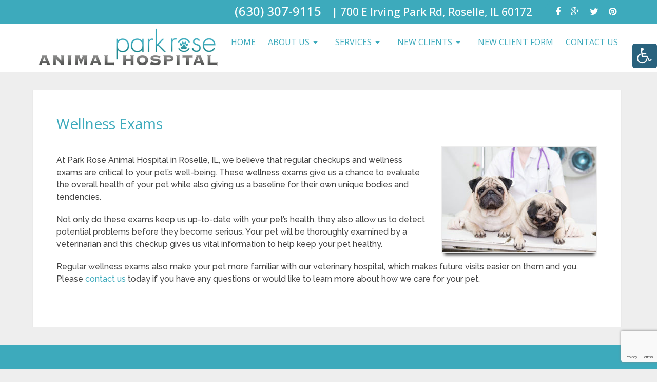

--- FILE ---
content_type: text/html; charset=UTF-8
request_url: https://parkrosevet.com/services/wellness-exams/
body_size: 14048
content:
<!DOCTYPE html>
<html class="no-js" lang="en-US">
<head itemscope itemtype="http://schema.org/WebSite">
	<meta charset="UTF-8">
	<!-- Always force latest IE rendering engine (even in intranet) & Chrome Frame -->
	<!--[if IE ]>
	<meta http-equiv="X-UA-Compatible" content="IE=edge,chrome=1">
	<![endif]-->
	<!-- Google tag (gtag.js) -->
	<script async src="https://www.googletagmanager.com/gtag/js?id=G-CPXFGS5GL1"></script>
	<script>
	  window.dataLayer = window.dataLayer || [];
	  function gtag(){dataLayer.push(arguments);}
	  gtag('js', new Date());

	  gtag('config', 'G-CPXFGS5GL1');
	</script>
	<link rel="profile" href="https://gmpg.org/xfn/11" />
	
                    <link rel="icon" href="/wp-content/uploads/2016/10/favicon.png" type="image/x-icon" />
        
                    <!-- IE10 Tile.-->
            <meta name="msapplication-TileColor" content="#FFFFFF">
            <meta name="msapplication-TileImage" content="/wp-content/uploads/2016/10/apple-touch-icon-144-precomposed-1.png">
        
                    <!--iOS/android/handheld specific -->
            <link rel="apple-touch-icon-precomposed" href="/wp-content/uploads/2016/10/apple-touch-icon-144-precomposed-1.png" />
        
                    <meta name="viewport" content="width=device-width, initial-scale=1">
            <meta name="apple-mobile-web-app-capable" content="yes">
            <meta name="apple-mobile-web-app-status-bar-style" content="black">
        
        
        <meta itemprop="name" content="Park Rose Animal Hospital" />
        <meta itemprop="url" content="https://parkrosevet.com" />

                                        	<link rel="pingback" href="https://parkrosevet.com/xmlrpc.php" />
	<meta name='robots' content='index, follow, max-image-preview:large, max-snippet:-1, max-video-preview:-1' />
<script type="text/javascript">document.documentElement.className = document.documentElement.className.replace( /\bno-js\b/,'js' );</script>
	<!-- This site is optimized with the Yoast SEO plugin v26.6 - https://yoast.com/wordpress/plugins/seo/ -->
	<title>Animal Wellness Exams in Roselle, IL | Park Rose Animal Hospital</title>
	<meta name="description" content="Wellness Exams - At Park Rose Animal Hospital in Roselle, IL, we believe that regular checkups and wellness exams are critical to your pet&#039;s well-being. These wellness" />
	<link rel="canonical" href="https://parkrosevet.com/services/wellness-exams/" />
	<meta property="og:locale" content="en_US" />
	<meta property="og:type" content="article" />
	<meta property="og:title" content="Animal Wellness Exams in Roselle, IL | Park Rose Animal Hospital" />
	<meta property="og:description" content="Wellness Exams - At Park Rose Animal Hospital in Roselle, IL, we believe that regular checkups and wellness exams are critical to your pet&#039;s well-being. These wellness" />
	<meta property="og:url" content="https://parkrosevet.com/services/wellness-exams/" />
	<meta property="og:site_name" content="Park Rose Animal Hospital" />
	<meta property="og:image" content="https://parkrosevet.com/wp-content/uploads/2015/02/wellness03.jpg" />
	<meta property="og:image:width" content="600" />
	<meta property="og:image:height" content="409" />
	<meta property="og:image:type" content="image/jpeg" />
	<meta name="twitter:card" content="summary_large_image" />
	<meta name="twitter:label1" content="Est. reading time" />
	<meta name="twitter:data1" content="1 minute" />
	<script type="application/ld+json" class="yoast-schema-graph">{"@context":"https://schema.org","@graph":[{"@type":"WebPage","@id":"https://parkrosevet.com/services/wellness-exams/","url":"https://parkrosevet.com/services/wellness-exams/","name":"Animal Wellness Exams in Roselle, IL | Park Rose Animal Hospital","isPartOf":{"@id":"https://parkrosevet.com/#website"},"primaryImageOfPage":{"@id":"https://parkrosevet.com/services/wellness-exams/#primaryimage"},"image":{"@id":"https://parkrosevet.com/services/wellness-exams/#primaryimage"},"thumbnailUrl":"https://parkrosevet.com/wp-content/uploads/2015/02/wellness03-300x205.jpg","datePublished":"2015-02-13T11:11:06+00:00","description":"Wellness Exams - At Park Rose Animal Hospital in Roselle, IL, we believe that regular checkups and wellness exams are critical to your pet's well-being. These wellness","breadcrumb":{"@id":"https://parkrosevet.com/services/wellness-exams/#breadcrumb"},"inLanguage":"en-US","potentialAction":[{"@type":"ReadAction","target":["https://parkrosevet.com/services/wellness-exams/"]}]},{"@type":"ImageObject","inLanguage":"en-US","@id":"https://parkrosevet.com/services/wellness-exams/#primaryimage","url":"https://parkrosevet.com/wp-content/uploads/2015/02/wellness03.jpg","contentUrl":"https://parkrosevet.com/wp-content/uploads/2015/02/wellness03.jpg","width":600,"height":409},{"@type":"BreadcrumbList","@id":"https://parkrosevet.com/services/wellness-exams/#breadcrumb","itemListElement":[{"@type":"ListItem","position":1,"name":"Home","item":"https://parkrosevet.com/"},{"@type":"ListItem","position":2,"name":"Services","item":"https://parkrosevet.com/services/"},{"@type":"ListItem","position":3,"name":"Wellness Exams"}]},{"@type":"WebSite","@id":"https://parkrosevet.com/#website","url":"https://parkrosevet.com/","name":"Park Rose Animal Hospital","description":"Veterinarian in Roselle, IL","publisher":{"@id":"https://parkrosevet.com/#organization"},"potentialAction":[{"@type":"SearchAction","target":{"@type":"EntryPoint","urlTemplate":"https://parkrosevet.com/?s={search_term_string}"},"query-input":{"@type":"PropertyValueSpecification","valueRequired":true,"valueName":"search_term_string"}}],"inLanguage":"en-US"},{"@type":"Organization","@id":"https://parkrosevet.com/#organization","name":"Park Rose Animal Hospital","url":"https://parkrosevet.com/","logo":{"@type":"ImageObject","inLanguage":"en-US","@id":"https://parkrosevet.com/#/schema/logo/image/","url":"https://parkrosevet.com/wp-content/uploads/2015/01/logo-client.png","contentUrl":"https://parkrosevet.com/wp-content/uploads/2015/01/logo-client.png","width":530,"height":130,"caption":"Park Rose Animal Hospital"},"image":{"@id":"https://parkrosevet.com/#/schema/logo/image/"}}]}</script>
	<!-- / Yoast SEO plugin. -->


<link rel='dns-prefetch' href='//ajax.googleapis.com' />
<link rel='dns-prefetch' href='//www.google.com' />
<link rel="alternate" type="application/rss+xml" title="Park Rose Animal Hospital &raquo; Feed" href="https://parkrosevet.com/feed/" />
<link rel="alternate" type="application/rss+xml" title="Park Rose Animal Hospital &raquo; Comments Feed" href="https://parkrosevet.com/comments/feed/" />
<link rel="alternate" type="application/rss+xml" title="Park Rose Animal Hospital &raquo; Wellness Exams Comments Feed" href="https://parkrosevet.com/services/wellness-exams/feed/" />
<link rel="alternate" title="oEmbed (JSON)" type="application/json+oembed" href="https://parkrosevet.com/wp-json/oembed/1.0/embed?url=https%3A%2F%2Fparkrosevet.com%2Fservices%2Fwellness-exams%2F" />
<link rel="alternate" title="oEmbed (XML)" type="text/xml+oembed" href="https://parkrosevet.com/wp-json/oembed/1.0/embed?url=https%3A%2F%2Fparkrosevet.com%2Fservices%2Fwellness-exams%2F&#038;format=xml" />
<style id='wp-img-auto-sizes-contain-inline-css' type='text/css'>
img:is([sizes=auto i],[sizes^="auto," i]){contain-intrinsic-size:3000px 1500px}
/*# sourceURL=wp-img-auto-sizes-contain-inline-css */
</style>
<link rel='stylesheet' id='twb-open-sans-css' href='https://fonts.googleapis.com/css?family=Open+Sans%3A300%2C400%2C500%2C600%2C700%2C800&#038;display=swap&#038;ver=6.9' type='text/css' media='all' />
<link rel='stylesheet' id='twbbwg-global-css' href='https://parkrosevet.com/wp-content/plugins/photo-gallery/booster/assets/css/global.css?ver=1.0.0' type='text/css' media='all' />
<style id='wp-emoji-styles-inline-css' type='text/css'>

	img.wp-smiley, img.emoji {
		display: inline !important;
		border: none !important;
		box-shadow: none !important;
		height: 1em !important;
		width: 1em !important;
		margin: 0 0.07em !important;
		vertical-align: -0.1em !important;
		background: none !important;
		padding: 0 !important;
	}
/*# sourceURL=wp-emoji-styles-inline-css */
</style>
<style id='wp-block-library-inline-css' type='text/css'>
:root{--wp-block-synced-color:#7a00df;--wp-block-synced-color--rgb:122,0,223;--wp-bound-block-color:var(--wp-block-synced-color);--wp-editor-canvas-background:#ddd;--wp-admin-theme-color:#007cba;--wp-admin-theme-color--rgb:0,124,186;--wp-admin-theme-color-darker-10:#006ba1;--wp-admin-theme-color-darker-10--rgb:0,107,160.5;--wp-admin-theme-color-darker-20:#005a87;--wp-admin-theme-color-darker-20--rgb:0,90,135;--wp-admin-border-width-focus:2px}@media (min-resolution:192dpi){:root{--wp-admin-border-width-focus:1.5px}}.wp-element-button{cursor:pointer}:root .has-very-light-gray-background-color{background-color:#eee}:root .has-very-dark-gray-background-color{background-color:#313131}:root .has-very-light-gray-color{color:#eee}:root .has-very-dark-gray-color{color:#313131}:root .has-vivid-green-cyan-to-vivid-cyan-blue-gradient-background{background:linear-gradient(135deg,#00d084,#0693e3)}:root .has-purple-crush-gradient-background{background:linear-gradient(135deg,#34e2e4,#4721fb 50%,#ab1dfe)}:root .has-hazy-dawn-gradient-background{background:linear-gradient(135deg,#faaca8,#dad0ec)}:root .has-subdued-olive-gradient-background{background:linear-gradient(135deg,#fafae1,#67a671)}:root .has-atomic-cream-gradient-background{background:linear-gradient(135deg,#fdd79a,#004a59)}:root .has-nightshade-gradient-background{background:linear-gradient(135deg,#330968,#31cdcf)}:root .has-midnight-gradient-background{background:linear-gradient(135deg,#020381,#2874fc)}:root{--wp--preset--font-size--normal:16px;--wp--preset--font-size--huge:42px}.has-regular-font-size{font-size:1em}.has-larger-font-size{font-size:2.625em}.has-normal-font-size{font-size:var(--wp--preset--font-size--normal)}.has-huge-font-size{font-size:var(--wp--preset--font-size--huge)}.has-text-align-center{text-align:center}.has-text-align-left{text-align:left}.has-text-align-right{text-align:right}.has-fit-text{white-space:nowrap!important}#end-resizable-editor-section{display:none}.aligncenter{clear:both}.items-justified-left{justify-content:flex-start}.items-justified-center{justify-content:center}.items-justified-right{justify-content:flex-end}.items-justified-space-between{justify-content:space-between}.screen-reader-text{border:0;clip-path:inset(50%);height:1px;margin:-1px;overflow:hidden;padding:0;position:absolute;width:1px;word-wrap:normal!important}.screen-reader-text:focus{background-color:#ddd;clip-path:none;color:#444;display:block;font-size:1em;height:auto;left:5px;line-height:normal;padding:15px 23px 14px;text-decoration:none;top:5px;width:auto;z-index:100000}html :where(.has-border-color){border-style:solid}html :where([style*=border-top-color]){border-top-style:solid}html :where([style*=border-right-color]){border-right-style:solid}html :where([style*=border-bottom-color]){border-bottom-style:solid}html :where([style*=border-left-color]){border-left-style:solid}html :where([style*=border-width]){border-style:solid}html :where([style*=border-top-width]){border-top-style:solid}html :where([style*=border-right-width]){border-right-style:solid}html :where([style*=border-bottom-width]){border-bottom-style:solid}html :where([style*=border-left-width]){border-left-style:solid}html :where(img[class*=wp-image-]){height:auto;max-width:100%}:where(figure){margin:0 0 1em}html :where(.is-position-sticky){--wp-admin--admin-bar--position-offset:var(--wp-admin--admin-bar--height,0px)}@media screen and (max-width:600px){html :where(.is-position-sticky){--wp-admin--admin-bar--position-offset:0px}}

/*# sourceURL=wp-block-library-inline-css */
</style><style id='global-styles-inline-css' type='text/css'>
:root{--wp--preset--aspect-ratio--square: 1;--wp--preset--aspect-ratio--4-3: 4/3;--wp--preset--aspect-ratio--3-4: 3/4;--wp--preset--aspect-ratio--3-2: 3/2;--wp--preset--aspect-ratio--2-3: 2/3;--wp--preset--aspect-ratio--16-9: 16/9;--wp--preset--aspect-ratio--9-16: 9/16;--wp--preset--color--black: #000000;--wp--preset--color--cyan-bluish-gray: #abb8c3;--wp--preset--color--white: #ffffff;--wp--preset--color--pale-pink: #f78da7;--wp--preset--color--vivid-red: #cf2e2e;--wp--preset--color--luminous-vivid-orange: #ff6900;--wp--preset--color--luminous-vivid-amber: #fcb900;--wp--preset--color--light-green-cyan: #7bdcb5;--wp--preset--color--vivid-green-cyan: #00d084;--wp--preset--color--pale-cyan-blue: #8ed1fc;--wp--preset--color--vivid-cyan-blue: #0693e3;--wp--preset--color--vivid-purple: #9b51e0;--wp--preset--gradient--vivid-cyan-blue-to-vivid-purple: linear-gradient(135deg,rgb(6,147,227) 0%,rgb(155,81,224) 100%);--wp--preset--gradient--light-green-cyan-to-vivid-green-cyan: linear-gradient(135deg,rgb(122,220,180) 0%,rgb(0,208,130) 100%);--wp--preset--gradient--luminous-vivid-amber-to-luminous-vivid-orange: linear-gradient(135deg,rgb(252,185,0) 0%,rgb(255,105,0) 100%);--wp--preset--gradient--luminous-vivid-orange-to-vivid-red: linear-gradient(135deg,rgb(255,105,0) 0%,rgb(207,46,46) 100%);--wp--preset--gradient--very-light-gray-to-cyan-bluish-gray: linear-gradient(135deg,rgb(238,238,238) 0%,rgb(169,184,195) 100%);--wp--preset--gradient--cool-to-warm-spectrum: linear-gradient(135deg,rgb(74,234,220) 0%,rgb(151,120,209) 20%,rgb(207,42,186) 40%,rgb(238,44,130) 60%,rgb(251,105,98) 80%,rgb(254,248,76) 100%);--wp--preset--gradient--blush-light-purple: linear-gradient(135deg,rgb(255,206,236) 0%,rgb(152,150,240) 100%);--wp--preset--gradient--blush-bordeaux: linear-gradient(135deg,rgb(254,205,165) 0%,rgb(254,45,45) 50%,rgb(107,0,62) 100%);--wp--preset--gradient--luminous-dusk: linear-gradient(135deg,rgb(255,203,112) 0%,rgb(199,81,192) 50%,rgb(65,88,208) 100%);--wp--preset--gradient--pale-ocean: linear-gradient(135deg,rgb(255,245,203) 0%,rgb(182,227,212) 50%,rgb(51,167,181) 100%);--wp--preset--gradient--electric-grass: linear-gradient(135deg,rgb(202,248,128) 0%,rgb(113,206,126) 100%);--wp--preset--gradient--midnight: linear-gradient(135deg,rgb(2,3,129) 0%,rgb(40,116,252) 100%);--wp--preset--font-size--small: 13px;--wp--preset--font-size--medium: 20px;--wp--preset--font-size--large: 36px;--wp--preset--font-size--x-large: 42px;--wp--preset--spacing--20: 0.44rem;--wp--preset--spacing--30: 0.67rem;--wp--preset--spacing--40: 1rem;--wp--preset--spacing--50: 1.5rem;--wp--preset--spacing--60: 2.25rem;--wp--preset--spacing--70: 3.38rem;--wp--preset--spacing--80: 5.06rem;--wp--preset--shadow--natural: 6px 6px 9px rgba(0, 0, 0, 0.2);--wp--preset--shadow--deep: 12px 12px 50px rgba(0, 0, 0, 0.4);--wp--preset--shadow--sharp: 6px 6px 0px rgba(0, 0, 0, 0.2);--wp--preset--shadow--outlined: 6px 6px 0px -3px rgb(255, 255, 255), 6px 6px rgb(0, 0, 0);--wp--preset--shadow--crisp: 6px 6px 0px rgb(0, 0, 0);}:where(.is-layout-flex){gap: 0.5em;}:where(.is-layout-grid){gap: 0.5em;}body .is-layout-flex{display: flex;}.is-layout-flex{flex-wrap: wrap;align-items: center;}.is-layout-flex > :is(*, div){margin: 0;}body .is-layout-grid{display: grid;}.is-layout-grid > :is(*, div){margin: 0;}:where(.wp-block-columns.is-layout-flex){gap: 2em;}:where(.wp-block-columns.is-layout-grid){gap: 2em;}:where(.wp-block-post-template.is-layout-flex){gap: 1.25em;}:where(.wp-block-post-template.is-layout-grid){gap: 1.25em;}.has-black-color{color: var(--wp--preset--color--black) !important;}.has-cyan-bluish-gray-color{color: var(--wp--preset--color--cyan-bluish-gray) !important;}.has-white-color{color: var(--wp--preset--color--white) !important;}.has-pale-pink-color{color: var(--wp--preset--color--pale-pink) !important;}.has-vivid-red-color{color: var(--wp--preset--color--vivid-red) !important;}.has-luminous-vivid-orange-color{color: var(--wp--preset--color--luminous-vivid-orange) !important;}.has-luminous-vivid-amber-color{color: var(--wp--preset--color--luminous-vivid-amber) !important;}.has-light-green-cyan-color{color: var(--wp--preset--color--light-green-cyan) !important;}.has-vivid-green-cyan-color{color: var(--wp--preset--color--vivid-green-cyan) !important;}.has-pale-cyan-blue-color{color: var(--wp--preset--color--pale-cyan-blue) !important;}.has-vivid-cyan-blue-color{color: var(--wp--preset--color--vivid-cyan-blue) !important;}.has-vivid-purple-color{color: var(--wp--preset--color--vivid-purple) !important;}.has-black-background-color{background-color: var(--wp--preset--color--black) !important;}.has-cyan-bluish-gray-background-color{background-color: var(--wp--preset--color--cyan-bluish-gray) !important;}.has-white-background-color{background-color: var(--wp--preset--color--white) !important;}.has-pale-pink-background-color{background-color: var(--wp--preset--color--pale-pink) !important;}.has-vivid-red-background-color{background-color: var(--wp--preset--color--vivid-red) !important;}.has-luminous-vivid-orange-background-color{background-color: var(--wp--preset--color--luminous-vivid-orange) !important;}.has-luminous-vivid-amber-background-color{background-color: var(--wp--preset--color--luminous-vivid-amber) !important;}.has-light-green-cyan-background-color{background-color: var(--wp--preset--color--light-green-cyan) !important;}.has-vivid-green-cyan-background-color{background-color: var(--wp--preset--color--vivid-green-cyan) !important;}.has-pale-cyan-blue-background-color{background-color: var(--wp--preset--color--pale-cyan-blue) !important;}.has-vivid-cyan-blue-background-color{background-color: var(--wp--preset--color--vivid-cyan-blue) !important;}.has-vivid-purple-background-color{background-color: var(--wp--preset--color--vivid-purple) !important;}.has-black-border-color{border-color: var(--wp--preset--color--black) !important;}.has-cyan-bluish-gray-border-color{border-color: var(--wp--preset--color--cyan-bluish-gray) !important;}.has-white-border-color{border-color: var(--wp--preset--color--white) !important;}.has-pale-pink-border-color{border-color: var(--wp--preset--color--pale-pink) !important;}.has-vivid-red-border-color{border-color: var(--wp--preset--color--vivid-red) !important;}.has-luminous-vivid-orange-border-color{border-color: var(--wp--preset--color--luminous-vivid-orange) !important;}.has-luminous-vivid-amber-border-color{border-color: var(--wp--preset--color--luminous-vivid-amber) !important;}.has-light-green-cyan-border-color{border-color: var(--wp--preset--color--light-green-cyan) !important;}.has-vivid-green-cyan-border-color{border-color: var(--wp--preset--color--vivid-green-cyan) !important;}.has-pale-cyan-blue-border-color{border-color: var(--wp--preset--color--pale-cyan-blue) !important;}.has-vivid-cyan-blue-border-color{border-color: var(--wp--preset--color--vivid-cyan-blue) !important;}.has-vivid-purple-border-color{border-color: var(--wp--preset--color--vivid-purple) !important;}.has-vivid-cyan-blue-to-vivid-purple-gradient-background{background: var(--wp--preset--gradient--vivid-cyan-blue-to-vivid-purple) !important;}.has-light-green-cyan-to-vivid-green-cyan-gradient-background{background: var(--wp--preset--gradient--light-green-cyan-to-vivid-green-cyan) !important;}.has-luminous-vivid-amber-to-luminous-vivid-orange-gradient-background{background: var(--wp--preset--gradient--luminous-vivid-amber-to-luminous-vivid-orange) !important;}.has-luminous-vivid-orange-to-vivid-red-gradient-background{background: var(--wp--preset--gradient--luminous-vivid-orange-to-vivid-red) !important;}.has-very-light-gray-to-cyan-bluish-gray-gradient-background{background: var(--wp--preset--gradient--very-light-gray-to-cyan-bluish-gray) !important;}.has-cool-to-warm-spectrum-gradient-background{background: var(--wp--preset--gradient--cool-to-warm-spectrum) !important;}.has-blush-light-purple-gradient-background{background: var(--wp--preset--gradient--blush-light-purple) !important;}.has-blush-bordeaux-gradient-background{background: var(--wp--preset--gradient--blush-bordeaux) !important;}.has-luminous-dusk-gradient-background{background: var(--wp--preset--gradient--luminous-dusk) !important;}.has-pale-ocean-gradient-background{background: var(--wp--preset--gradient--pale-ocean) !important;}.has-electric-grass-gradient-background{background: var(--wp--preset--gradient--electric-grass) !important;}.has-midnight-gradient-background{background: var(--wp--preset--gradient--midnight) !important;}.has-small-font-size{font-size: var(--wp--preset--font-size--small) !important;}.has-medium-font-size{font-size: var(--wp--preset--font-size--medium) !important;}.has-large-font-size{font-size: var(--wp--preset--font-size--large) !important;}.has-x-large-font-size{font-size: var(--wp--preset--font-size--x-large) !important;}
/*# sourceURL=global-styles-inline-css */
</style>

<style id='classic-theme-styles-inline-css' type='text/css'>
/*! This file is auto-generated */
.wp-block-button__link{color:#fff;background-color:#32373c;border-radius:9999px;box-shadow:none;text-decoration:none;padding:calc(.667em + 2px) calc(1.333em + 2px);font-size:1.125em}.wp-block-file__button{background:#32373c;color:#fff;text-decoration:none}
/*# sourceURL=/wp-includes/css/classic-themes.min.css */
</style>
<link rel='stylesheet' id='wp-components-css' href='https://parkrosevet.com/wp-includes/css/dist/components/style.min.css?ver=6.9' type='text/css' media='all' />
<link rel='stylesheet' id='wp-preferences-css' href='https://parkrosevet.com/wp-includes/css/dist/preferences/style.min.css?ver=6.9' type='text/css' media='all' />
<link rel='stylesheet' id='wp-block-editor-css' href='https://parkrosevet.com/wp-includes/css/dist/block-editor/style.min.css?ver=6.9' type='text/css' media='all' />
<link rel='stylesheet' id='popup-maker-block-library-style-css' href='https://parkrosevet.com/wp-content/plugins/popup-maker/dist/packages/block-library-style.css?ver=dbea705cfafe089d65f1' type='text/css' media='all' />
<link rel='stylesheet' id='easy_testimonial_style-css' href='https://parkrosevet.com/wp-content/plugins/easy-testimonials/include/assets/css/style.css?ver=6.9' type='text/css' media='all' />
<link rel='stylesheet' id='bwg_fonts-css' href='https://parkrosevet.com/wp-content/plugins/photo-gallery/css/bwg-fonts/fonts.css?ver=0.0.1' type='text/css' media='all' />
<link rel='stylesheet' id='sumoselect-css' href='https://parkrosevet.com/wp-content/plugins/photo-gallery/css/sumoselect.min.css?ver=3.4.6' type='text/css' media='all' />
<link rel='stylesheet' id='mCustomScrollbar-css' href='https://parkrosevet.com/wp-content/plugins/photo-gallery/css/jquery.mCustomScrollbar.min.css?ver=3.1.5' type='text/css' media='all' />
<link rel='stylesheet' id='bwg_frontend-css' href='https://parkrosevet.com/wp-content/plugins/photo-gallery/css/styles.min.css?ver=1.8.35' type='text/css' media='all' />
<link rel='stylesheet' id='wpah-front-styles-css' href='https://parkrosevet.com/wp-content/plugins/wp-accessibility-helper/assets/css/wp-accessibility-helper.min.css?ver=0.5.9.4' type='text/css' media='all' />
<link rel='stylesheet' id='schema-stylesheet-css' href='https://parkrosevet.com/wp-content/themes/air-schema-child/style.css?ver=6.9' type='text/css' media='all' />
<style id='schema-stylesheet-inline-css' type='text/css'>

         body {background-color:#eeeeee;background-image:url(https://parkrosevet.com/wp-content/themes/mts_schema/images/nobg.png);}
        .pace .pace-progress, #mobile-menu-wrapper ul li a:hover, .page-numbers.current, .pagination a:hover, .single .pagination a:hover .current { background: #3daabc; }
        .postauthor h5, .single_post a, .textwidget a, .pnavigation2 a, .sidebar.c-4-12 a:hover, footer .widget li a:hover, .sidebar.c-4-12 a:hover, .reply a, .title a:hover, .post-info a:hover, .widget .thecomment, #tabber .inside li a:hover, .readMore a:hover, .fn a, a, a:hover, #secondary-navigation .navigation ul li a:hover, .readMore a, #primary-navigation a:hover, #secondary-navigation .navigation ul .current-menu-item a, .widget .wp_review_tab_widget_content a, .sidebar .wpt_widget_content a { color:#3daabc; }
         a#pull, #commentform input#submit, #mtscontact_submit, .mts-subscribe input[type='submit'], .widget_product_search input[type='submit'], #move-to-top:hover, .currenttext, .pagination a:hover, .pagination .nav-previous a:hover, .pagination .nav-next a:hover, #load-posts a:hover, .single .pagination a:hover .currenttext, .single .pagination > .current .currenttext, #tabber ul.tabs li a.selected, .tagcloud a, .navigation ul .sfHover a, .woocommerce a.button, .woocommerce-page a.button, .woocommerce button.button, .woocommerce-page button.button, .woocommerce input.button, .woocommerce-page input.button, .woocommerce #respond input#submit, .woocommerce-page #respond input#submit, .woocommerce #content input.button, .woocommerce-page #content input.button, .woocommerce .bypostauthor:after, #searchsubmit, .woocommerce nav.woocommerce-pagination ul li span.current, .woocommerce-page nav.woocommerce-pagination ul li span.current, .woocommerce #content nav.woocommerce-pagination ul li span.current, .woocommerce-page #content nav.woocommerce-pagination ul li span.current, .woocommerce nav.woocommerce-pagination ul li a:hover, .woocommerce-page nav.woocommerce-pagination ul li a:hover, .woocommerce #content nav.woocommerce-pagination ul li a:hover, .woocommerce-page #content nav.woocommerce-pagination ul li a:hover, .woocommerce nav.woocommerce-pagination ul li a:focus, .woocommerce-page nav.woocommerce-pagination ul li a:focus, .woocommerce #content nav.woocommerce-pagination ul li a:focus, .woocommerce-page #content nav.woocommerce-pagination ul li a:focus, .woocommerce a.button, .woocommerce-page a.button, .woocommerce button.button, .woocommerce-page button.button, .woocommerce input.button, .woocommerce-page input.button, .woocommerce #respond input#submit, .woocommerce-page #respond input#submit, .woocommerce #content input.button, .woocommerce-page #content input.button, .latestPost-review-wrapper, .latestPost .review-type-circle.latestPost-review-wrapper, #wpmm-megamenu .review-total-only, .sbutton, #searchsubmit, .widget .wpt_widget_content #tags-tab-content ul li a, .widget .review-total-only.large-thumb { background-color:#3daabc; color: #fff!important; }
        .related-posts .title a:hover, .latestPost .title a { color: #3daabc; }
        .navigation #wpmm-megamenu .wpmm-pagination a { background-color: #3daabc!important; }
        footer {background-color:#3daabc; }
        footer {background-image: url( https://parkrosevet.com/wp-content/themes/mts_schema/images/nobg.png );}
        .copyrights { background-color: #3daabc; }
        .flex-control-thumbs .flex-active{ border-top:3px solid #3daabc;}
        .wpmm-megamenu-showing.wpmm-light-scheme { background-color:#3daabc!important; }
        
        
        
        
        
        
			
/*# sourceURL=schema-stylesheet-inline-css */
</style>
<link rel='stylesheet' id='owl-carousel-css' href='https://parkrosevet.com/wp-content/themes/mts_schema/css/owl.carousel.css' type='text/css' media='all' />
<link rel='stylesheet' id='fontawesome-css' href='https://parkrosevet.com/wp-content/themes/mts_schema/css/font-awesome.min.css?ver=6.9' type='text/css' media='all' />
<link rel='stylesheet' id='responsive-css' href='https://parkrosevet.com/wp-content/themes/mts_schema/css/responsive.css?ver=6.9' type='text/css' media='all' />
<script type="text/javascript" src="https://ajax.googleapis.com/ajax/libs/jquery/1.12.4/jquery.min.js?ver=1.12.4" id="jquery-js"></script>
<script type="text/javascript" src="https://parkrosevet.com/wp-content/plugins/photo-gallery/booster/assets/js/circle-progress.js?ver=1.2.2" id="twbbwg-circle-js"></script>
<script type="text/javascript" id="twbbwg-global-js-extra">
/* <![CDATA[ */
var twb = {"nonce":"050559de04","ajax_url":"https://parkrosevet.com/wp-admin/admin-ajax.php","plugin_url":"https://parkrosevet.com/wp-content/plugins/photo-gallery/booster","href":"https://parkrosevet.com/wp-admin/admin.php?page=twbbwg_photo-gallery"};
var twb = {"nonce":"050559de04","ajax_url":"https://parkrosevet.com/wp-admin/admin-ajax.php","plugin_url":"https://parkrosevet.com/wp-content/plugins/photo-gallery/booster","href":"https://parkrosevet.com/wp-admin/admin.php?page=twbbwg_photo-gallery"};
//# sourceURL=twbbwg-global-js-extra
/* ]]> */
</script>
<script type="text/javascript" src="https://parkrosevet.com/wp-content/plugins/photo-gallery/booster/assets/js/global.js?ver=1.0.0" id="twbbwg-global-js"></script>
<script type="text/javascript" src="https://parkrosevet.com/wp-content/plugins/photo-gallery/js/jquery.sumoselect.min.js?ver=3.4.6" id="sumoselect-js"></script>
<script type="text/javascript" src="https://parkrosevet.com/wp-content/plugins/photo-gallery/js/tocca.min.js?ver=2.0.9" id="bwg_mobile-js"></script>
<script type="text/javascript" src="https://parkrosevet.com/wp-content/plugins/photo-gallery/js/jquery.mCustomScrollbar.concat.min.js?ver=3.1.5" id="mCustomScrollbar-js"></script>
<script type="text/javascript" src="https://parkrosevet.com/wp-content/plugins/photo-gallery/js/jquery.fullscreen.min.js?ver=0.6.0" id="jquery-fullscreen-js"></script>
<script type="text/javascript" id="bwg_frontend-js-extra">
/* <![CDATA[ */
var bwg_objectsL10n = {"bwg_field_required":"field is required.","bwg_mail_validation":"This is not a valid email address.","bwg_search_result":"There are no images matching your search.","bwg_select_tag":"Select Tag","bwg_order_by":"Order By","bwg_search":"Search","bwg_show_ecommerce":"Show Ecommerce","bwg_hide_ecommerce":"Hide Ecommerce","bwg_show_comments":"Show Comments","bwg_hide_comments":"Hide Comments","bwg_restore":"Restore","bwg_maximize":"Maximize","bwg_fullscreen":"Fullscreen","bwg_exit_fullscreen":"Exit Fullscreen","bwg_search_tag":"SEARCH...","bwg_tag_no_match":"No tags found","bwg_all_tags_selected":"All tags selected","bwg_tags_selected":"tags selected","play":"Play","pause":"Pause","is_pro":"","bwg_play":"Play","bwg_pause":"Pause","bwg_hide_info":"Hide info","bwg_show_info":"Show info","bwg_hide_rating":"Hide rating","bwg_show_rating":"Show rating","ok":"Ok","cancel":"Cancel","select_all":"Select all","lazy_load":"0","lazy_loader":"https://parkrosevet.com/wp-content/plugins/photo-gallery/images/ajax_loader.png","front_ajax":"0","bwg_tag_see_all":"see all tags","bwg_tag_see_less":"see less tags"};
//# sourceURL=bwg_frontend-js-extra
/* ]]> */
</script>
<script type="text/javascript" src="https://parkrosevet.com/wp-content/plugins/photo-gallery/js/scripts.min.js?ver=1.8.35" id="bwg_frontend-js"></script>
<script type="text/javascript" id="customscript-js-extra">
/* <![CDATA[ */
var mts_customscript = {"responsive":"1","nav_menu":"both"};
//# sourceURL=customscript-js-extra
/* ]]> */
</script>
<script type="text/javascript" src="https://parkrosevet.com/wp-content/themes/mts_schema/js/customscript.js?ver=6.9" id="customscript-js"></script>
<script type="text/javascript" id="easy-testimonials-reveal-js-extra">
/* <![CDATA[ */
var easy_testimonials_reveal = {"show_less_text":"Show Less"};
//# sourceURL=easy-testimonials-reveal-js-extra
/* ]]> */
</script>
<script type="text/javascript" src="https://parkrosevet.com/wp-content/plugins/easy-testimonials/include/assets/js/easy-testimonials-reveal.js?ver=6.9" id="easy-testimonials-reveal-js"></script>
<link rel="https://api.w.org/" href="https://parkrosevet.com/wp-json/" /><link rel="alternate" title="JSON" type="application/json" href="https://parkrosevet.com/wp-json/wp/v2/pages/198" /><link rel="EditURI" type="application/rsd+xml" title="RSD" href="https://parkrosevet.com/xmlrpc.php?rsd" />
<meta name="generator" content="WordPress 6.9" />
<link rel='shortlink' href='https://parkrosevet.com/?p=198' />
<style type="text/css" media="screen"></style><style type="text/css" media="screen">@media (max-width: 728px) {}</style><style type="text/css" media="screen">@media (max-width: 320px) {}</style><!-- Markup (JSON-LD) structured in schema.org ver.4.8.1 START -->
<script type="application/ld+json">
{
    "@context": "https://schema.org",
    "@type": "VeterinaryCare",
    "name": "Park Rose Animal Hospital",
    "image": "https://parkrosevet.com/wp-content/uploads/2015/01/logo-client.png",
    "url": "https://parkrosevet.com/",
    "telephone": "(630) 307-9115",
    "address": {
        "@type": "PostalAddress",
        "streetAddress": "700 E Irving Park Rd",
        "addressLocality": "Roselle",
        "postalCode": "60172",
        "addressCountry": "United States"
    },
    "location": {
        "@type": "Place",
        "geo": {
            "@type": "GeoCircle",
            "geoRadius": "500",
            "geoMidpoint": {
                "@type": "GeoCoordinates",
                "latitude": "41.9805005",
                "longitude": "-88.0659993"
            }
        }
    },
    "openingHours": [
        "Mo-Fr 09:00-19:00",
        "Sa 09:00-13:00"
    ],
    "priceRange": "$"
}
</script>
<script type="application/ld+json">
{
    "@context": "https://schema.org",
    "@type": "VeterinaryCare",
    "name": "Park Rose Animal Hospital",
    "image": "https://parkrosevet.com/wp-content/uploads/2015/01/logo-client.png",
    "url": "https://parkrosevet.com/",
    "telephone": "(630) 307-9115",
    "address": {
        "@type": "PostalAddress",
        "streetAddress": "700 E Irving Park Rd",
        "addressLocality": "Roselle",
        "postalCode": "60172",
        "addressCountry": "United States"
    },
    "location": {
        "@type": "Place",
        "geo": {
            "@type": "GeoCircle",
            "geoRadius": "500",
            "geoMidpoint": {
                "@type": "GeoCoordinates",
                "latitude": "41.9805005",
                "longitude": "-88.0659993"
            }
        }
    },
    "openingHours": [
        "Mo-Fr 09:00-19:00",
        "Sa 09:00-13:00"
    ],
    "priceRange": "$"
}
</script>
<!-- Markup (JSON-LD) structured in schema.org END -->
<link href="//fonts.googleapis.com/css?family=Roboto+Slab:normal|Raleway:500|Open+Sans:normal|Roboto+Slab:300&amp;subset=latin" rel="stylesheet" type="text/css">
<style type="text/css">
#logo a { font-family: 'Roboto Slab'; font-weight: normal; font-size: 32px; color: #222222;text-transform: uppercase; }
#primary-navigation a { font-family: 'Raleway'; font-weight: 500; font-size: 13px; color: #777777; }
#secondary-navigation a { font-family: 'Open Sans'; font-weight: normal; font-size: 16px; color: #3daabc;text-transform: uppercase; }
.latestPost .title a { font-family: 'Roboto Slab'; font-weight: 300; font-size: 38px; color: #0274be; }
.single-title { font-family: 'Roboto Slab'; font-weight: 300; font-size: 38px; color: #222222; }
body { font-family: 'Raleway'; font-weight: 500; font-size: 16px; color: #444444; }
#sidebar .widget h3 { font-family: 'Roboto Slab'; font-weight: normal; font-size: 20px; color: #222222;text-transform: uppercase; }
#sidebar .widget { font-family: 'Raleway'; font-weight: 500; font-size: 16px; color: #444444; }
.footer-widgets h3 { font-family: 'Roboto Slab'; font-weight: normal; font-size: 18px; color: #ffffff;text-transform: uppercase; }
.f-widget a, footer .wpt_widget_content a, footer .wp_review_tab_widget_content a, footer .wpt_tab_widget_content a, footer .widget .wp_review_tab_widget_content a { font-family: 'Raleway'; font-weight: 500; font-size: 16px; color: #999999; }
.footer-widgets, .f-widget .top-posts .comment_num, footer .meta, footer .twitter_time, footer .widget .wpt_widget_content .wpt-postmeta, footer .widget .wpt_comment_content, footer .widget .wpt_excerpt, footer .wp_review_tab_widget_content .wp-review-tab-postmeta, footer .advanced-recent-posts p, footer .popular-posts p, footer .category-posts p { font-family: 'Raleway'; font-weight: 500; font-size: 16px; color: #777777; }
#copyright-note { font-family: 'Raleway'; font-weight: 500; font-size: 14px; color: #7e7d7d; }
h1 { font-family: 'Open Sans'; font-weight: normal; font-size: 28px; color: #3daabc; }
h2 { font-family: 'Open Sans'; font-weight: normal; font-size: 24px; color: #3daabc; }
h3 { font-family: 'Open Sans'; font-weight: normal; font-size: 22px; color: #3daabc; }
h4 { font-family: 'Open Sans'; font-weight: normal; font-size: 20px; color: #3daabc; }
h5 { font-family: 'Roboto Slab'; font-weight: normal; font-size: 18px; color: #222222; }
h6 { font-family: 'Roboto Slab'; font-weight: normal; font-size: 16px; color: #222222; }
</style>
		<style type="text/css" id="wp-custom-css">
			.copyrights a:hover{color:#fff;}		</style>
		</head>
<body data-rsssl=1 id="blog" class="wp-singular page-template-default page page-id-198 page-child parent-pageid-31 wp-theme-mts_schema wp-child-theme-air-schema-child main chrome osx wp-accessibility-helper accessibility-contrast_mode_on wah_fstype_rem accessibility-remove-styles-setup accessibility-underline-setup accessibility-location-right" itemscope itemtype="http://schema.org/WebPage">       
	<div class="main-container">
		<header id="site-header" class="main-header logo_in_nav_header" role="banner" itemscope itemtype="http://schema.org/WPHeader">
							<div id="primary-nav">
					<div class="container">
				        <div id="primary-navigation" class="primary-navigation" role="navigation" itemscope itemtype="http://schema.org/SiteNavigationElement">
					        <nav class="navigation clearfix">
						    <p class="phone"><a href="tel:(630) 307-9115">(630) 307-9115</a> | 700 E Irving Park Rd, Roselle, IL 60172</p>
				            								<div class="header-social-icons">
							        							            							                <a href="https://www.facebook.com/pages/Park-Rose-Animal-Hospital/720861881367922" class="header-facebook" target="_blank"><span class="fa fa-facebook"></span></a>
							            							        							            							                <a href="https://plus.google.com/103740516983577737916/about" class="header-google-plus" target="_blank"><span class="fa fa-google-plus"></span></a>
							            							        							            							                <a href="https://twitter.com/ParkRoseAH" class="header-twitter" target="_blank"><span class="fa fa-twitter"></span></a>
							            							        							            							                <a href="http://www.pinterest.com/parkroseah/" class="header-pinterest" target="_blank"><span class="fa fa-pinterest"></span></a>
							            							        							    </div>
																			        </nav>
				    	</div>
				    </div>
			    </div>
												<div id="header">
						    <div class="container">
				    						<div class="logo-wrap">
																																  <h2 id="logo" class="image-logo" itemprop="headline">
											<a href="https://parkrosevet.com"><img src="/wp-content/uploads/2015/01/logo-client.png" alt="Park Rose Animal Hospital" /></a>
										</h2><!-- END #logo -->
																					</div>
										<div id="secondary-navigation" class="secondary-navigation" role="navigation" itemscope itemtype="http://schema.org/SiteNavigationElement">
						<a href="#" id="pull" class="toggle-mobile-menu">Menu</a>
													<nav class="navigation clearfix mobile-menu-wrapper">
																	<ul id="menu-inner-menu" class="menu clearfix"><li id="menu-item-707" class="menu-item menu-item-type-custom menu-item-object-custom menu-item-home menu-item-707"><a href="https://parkrosevet.com/">Home</a></li>
<li id="menu-item-710" class="menu-item menu-item-type-post_type menu-item-object-page menu-item-has-children menu-item-710"><a href="https://parkrosevet.com/about-us/">About Us</a>
<ul class="sub-menu">
	<li id="menu-item-746" class="menu-item menu-item-type-post_type menu-item-object-page menu-item-746"><a href="https://parkrosevet.com/about-us/our-team/">Our Team</a></li>
	<li id="menu-item-747" class="menu-item menu-item-type-post_type menu-item-object-page menu-item-747"><a href="https://parkrosevet.com/about-us/virtual-tour/">Virtual Tour</a></li>
	<li id="menu-item-751" class="menu-item menu-item-type-post_type menu-item-object-page menu-item-751"><a href="https://parkrosevet.com/reviews/">Reviews</a></li>
</ul>
</li>
<li id="menu-item-712" class="menu-item menu-item-type-post_type menu-item-object-page current-page-ancestor current-menu-ancestor current-menu-parent current-page-parent current_page_parent current_page_ancestor menu-item-has-children menu-item-712"><a href="https://parkrosevet.com/services/">Services</a>
<ul class="sub-menu">
	<li id="menu-item-728" class="menu-item menu-item-type-post_type menu-item-object-page menu-item-728"><a href="https://parkrosevet.com/services/dentistry/">Dentistry</a></li>
	<li id="menu-item-729" class="menu-item menu-item-type-post_type menu-item-object-page menu-item-729"><a href="https://parkrosevet.com/services/emergency-services/">Emergency Services</a></li>
	<li id="menu-item-730" class="menu-item menu-item-type-post_type menu-item-object-page menu-item-730"><a href="https://parkrosevet.com/services/fully-stocked-pharmacy/">Fully Stocked Pharmacy</a></li>
	<li id="menu-item-731" class="menu-item menu-item-type-post_type menu-item-object-page menu-item-731"><a href="https://parkrosevet.com/services/hospice-euthanasia-services/">Hospice &#038; Euthanasia Services</a></li>
	<li id="menu-item-732" class="menu-item menu-item-type-post_type menu-item-object-page menu-item-732"><a href="https://parkrosevet.com/services/microchipping/">Microchipping</a></li>
	<li id="menu-item-733" class="menu-item menu-item-type-post_type menu-item-object-page menu-item-733"><a href="https://parkrosevet.com/services/nutritional-counseling/">Nutritional Counseling</a></li>
	<li id="menu-item-734" class="menu-item menu-item-type-post_type menu-item-object-page menu-item-734"><a href="https://parkrosevet.com/services/on-site-laboratory/">On Site Laboratory</a></li>
	<li id="menu-item-735" class="menu-item menu-item-type-post_type menu-item-object-page menu-item-735"><a href="https://parkrosevet.com/services/pain-management/">Pain Management</a></li>
	<li id="menu-item-736" class="menu-item menu-item-type-post_type menu-item-object-page menu-item-736"><a href="https://parkrosevet.com/services/parasite-prevention/">Parasite Prevention</a></li>
	<li id="menu-item-726" class="menu-item menu-item-type-post_type menu-item-object-page menu-item-has-children menu-item-726"><a href="https://parkrosevet.com/pet-health-guidance/">Pet Health Guidance</a>
	<ul class="sub-menu">
		<li id="menu-item-725" class="menu-item menu-item-type-post_type menu-item-object-page menu-item-725"><a href="https://parkrosevet.com/pet-health-guidance/insurance/">Insurance</a></li>
		<li id="menu-item-754" class="menu-item menu-item-type-post_type menu-item-object-page menu-item-754"><a href="https://parkrosevet.com/pet-health-guidance/client-handouts/">Client Handouts</a></li>
	</ul>
</li>
	<li id="menu-item-737" class="menu-item menu-item-type-post_type menu-item-object-page menu-item-737"><a href="https://parkrosevet.com/services/preventative-care/">Preventative Care</a></li>
	<li id="menu-item-738" class="menu-item menu-item-type-post_type menu-item-object-page menu-item-738"><a href="https://parkrosevet.com/services/puppy-and-kitten-care/">Puppy and Kitten Care</a></li>
	<li id="menu-item-739" class="menu-item menu-item-type-post_type menu-item-object-page menu-item-739"><a href="https://parkrosevet.com/services/radiology/">Radiology</a></li>
	<li id="menu-item-740" class="menu-item menu-item-type-post_type menu-item-object-page menu-item-740"><a href="https://parkrosevet.com/services/senior-care/">Senior Care</a></li>
	<li id="menu-item-741" class="menu-item menu-item-type-post_type menu-item-object-page menu-item-741"><a href="https://parkrosevet.com/services/soft-tissue-surgeries/">Soft Tissue Surgeries</a></li>
	<li id="menu-item-742" class="menu-item menu-item-type-post_type menu-item-object-page menu-item-742"><a href="https://parkrosevet.com/services/vaccinations/">Vaccinations</a></li>
	<li id="menu-item-745" class="menu-item menu-item-type-post_type menu-item-object-page menu-item-745"><a href="https://parkrosevet.com/services/walk-ins/">Walk-ins</a></li>
	<li id="menu-item-743" class="menu-item menu-item-type-post_type menu-item-object-page current-menu-item page_item page-item-198 current_page_item menu-item-743"><a href="https://parkrosevet.com/services/wellness-exams/">Wellness Exams</a></li>
</ul>
</li>
<li id="menu-item-708" class="menu-item menu-item-type-post_type menu-item-object-page menu-item-has-children menu-item-708"><a href="https://parkrosevet.com/new-clients/">New Clients</a>
<ul class="sub-menu">
	<li id="menu-item-753" class="menu-item menu-item-type-post_type menu-item-object-page menu-item-753"><a href="https://parkrosevet.com/request-appointment/">Request Appointment</a></li>
	<li id="menu-item-709" class="menu-item menu-item-type-custom menu-item-object-custom menu-item-has-children menu-item-709"><a href="#">Payment Options</a>
	<ul class="sub-menu">
		<li id="menu-item-755" class="menu-item menu-item-type-post_type menu-item-object-page menu-item-755"><a href="https://parkrosevet.com/care-credit/">Care Credit</a></li>
	</ul>
</li>
	<li id="menu-item-752" class="menu-item menu-item-type-post_type menu-item-object-page menu-item-752"><a href="https://parkrosevet.com/specials/">Specials</a></li>
</ul>
</li>
<li id="menu-item-1007" class="menu-item menu-item-type-post_type menu-item-object-page menu-item-1007"><a href="https://parkrosevet.com/new-client-registration/">New Client Form</a></li>
<li id="menu-item-711" class="menu-item menu-item-type-post_type menu-item-object-page menu-item-711"><a href="https://parkrosevet.com/contact-us/">Contact Us</a></li>
</ul>															</nav>
											</div>         
				</div><!--.container-->
			</div>
		</header>
		<div id="page" class="single">
			<article class="article">
		<div id="content_box" >
							<div id="post-198" class="g post post-198 page type-page status-publish">
					<div class="single_page">
												<header>
							<h1 class="title entry-title">Wellness Exams</h1>
						</header>
						<div class="post-content box mark-links entry-content">
							
							<p><img fetchpriority="high" decoding="async" src="https://parkrosevet.com/wp-content/uploads/2015/02/wellness03-300x205.jpg" alt="Wellness Exams" width="300" height="205" class="alignright size-medium wp-image-282" srcset="https://parkrosevet.com/wp-content/uploads/2015/02/wellness03-300x205.jpg 300w, https://parkrosevet.com/wp-content/uploads/2015/02/wellness03.jpg 600w" sizes="(max-width: 300px) 100vw, 300px" /></p>
<p>At Park Rose Animal Hospital in Roselle, IL, we believe that regular checkups and wellness exams are critical to your pet&#8217;s well-being. These wellness exams give us a chance to evaluate the overall health of your pet while also giving us a baseline for their own unique bodies and tendencies.</p>
<p>Not only do these exams keep us up-to-date with your pet&#8217;s health, they also allow us to detect potential problems before they become serious. Your pet will be thoroughly examined by a veterinarian and this checkup gives us vital information to help keep your pet healthy.</p>
<p>Regular wellness exams also make your pet more familiar with our veterinary hospital, which makes future visits easier on them and you. Please <a href="/contact-us/">contact us</a> today if you have any questions or would like to learn more about how we care for your pet.</p>
														
													</div><!--.post-content box mark-links-->
					</div>
				</div>
					</div>
	</article>
	<!--< ?php get_sidebar(); ?>-->
	</div><!--#page-->
	<footer id="site-footer" role="contentinfo" itemscope itemtype="http://schema.org/WPFooter">
        <div class="homeBoxes">
		<div class="">
			<div class="col-md-4 col-xs-12 box01">
				<div id="custom_html-2" class="widget_text widget widget_custom_html"><div class="textwidget custom-html-widget"><iframe src="https://www.google.com/maps/embed?pb=!1m18!1m12!1m3!1d2965.921274444708!2d-88.063811!3d41.9805!2m3!1f0!2f0!3f0!3m2!1i1024!2i768!4f13.1!3m3!1m2!1s0x880fac270352ca13%3A0xf342843c840a2d2f!2sPark+Rose+Animal+Hospital!5e0!3m2!1sen!2sus!4v1429885187750" width="100%" height="400" frameborder="0" style="border:0"></iframe></div></div>			</div>
			
			<div class="clear"></div>
		</div>
	</div>
        <div class="copyrights">
			<div class="container">
                <a href="/sitemap/">Sitemap</a> | <a href="/Accessibility/">Accessibility</a><br /><a href="http://doctormultimedia.com/" target="_blank">Website by DOCTOR Multimedia</a>
            </div>
		</div>
	</footer><!--#site-footer-->
</div><!--.main-container-->
    
<script type="speculationrules">
{"prefetch":[{"source":"document","where":{"and":[{"href_matches":"/*"},{"not":{"href_matches":["/wp-*.php","/wp-admin/*","/wp-content/uploads/*","/wp-content/*","/wp-content/plugins/*","/wp-content/themes/air-schema-child/*","/wp-content/themes/mts_schema/*","/*\\?(.+)"]}},{"not":{"selector_matches":"a[rel~=\"nofollow\"]"}},{"not":{"selector_matches":".no-prefetch, .no-prefetch a"}}]},"eagerness":"conservative"}]}
</script>


<div id="wp_access_helper_container" class="accessability_container dark_theme">
	<!-- WP Accessibility Helper (WAH) - https://wordpress.org/plugins/wp-accessibility-helper/ -->
	<!-- Official plugin website - https://accessibility-helper.co.il -->
		<button type="button" class="wahout aicon_link"
		accesskey="z"
		aria-label="Accessibility Helper sidebar"
		title="Accessibility Helper sidebar">
		<img src="https://parkrosevet.com/wp-content/plugins/wp-accessibility-helper/assets/images/accessibility-48.jpg"
			alt="Accessibility" class="aicon_image" />
	</button>


	<div id="access_container" aria-hidden="true">
		<button tabindex="-1" type="button" class="close_container wahout"
			accesskey="x"
			aria-label="Close"
			title="Close">
			Close		</button>

		<div class="access_container_inner">
						
	<button type="button" title="Close sidebar" class="wah-skip close-wah-sidebar">

		Close
	</button>

			</div>
	</div>

	
<script type="text/javascript">
	
	
		var removeLinkTitles = 1;
	
	
	
	
	
	
	
</script>



<style>


	@media only screen and (max-width: 480px) {div#wp_access_helper_container {display: none;}}

	

	</style>





	
	<div class="wah-free-credits">

		<div class="wah-free-credits-inner">

			<a href="https://accessibility-helper.co.il/" target="_blank" title="Accessibility by WP Accessibility Helper Team">Accessibility by WAH</a>

		</div>

	</div>

		<!-- WP Accessibility Helper. Created by Alex Volkov. -->
</div>


    <nav class="wah-skiplinks-menu">
    <!-- WP Accessibility Helper - Skiplinks Menu -->
    <div class="wah-skipper"><ul>
<li class="page_item page-item-16 page_item_has_children"><a href="https://parkrosevet.com/about-us/">About Us</a>
<ul class='children'>
	<li class="page_item page-item-22"><a href="https://parkrosevet.com/about-us/our-team/">Our Team</a></li>
	<li class="page_item page-item-324"><a href="https://parkrosevet.com/about-us/virtual-tour/">Virtual Tour</a></li>
</ul>
</li>
<li class="page_item page-item-704"><a href="https://parkrosevet.com/accessibility/">Accessibility</a></li>
<li class="page_item page-item-463"><a href="https://parkrosevet.com/care-credit/">Care Credit</a></li>
<li class="page_item page-item-20"><a href="https://parkrosevet.com/contact-us/">Contact Us</a></li>
<li class="page_item page-item-775"><a href="https://parkrosevet.com/">Home</a></li>
<li class="page_item page-item-357"><a href="https://parkrosevet.com/feedback-review-submission/">Leave A Review</a></li>
<li class="page_item page-item-471"><a href="https://parkrosevet.com/new-client-registration/">New Client Registration</a></li>
<li class="page_item page-item-18"><a href="https://parkrosevet.com/new-clients/">New Clients</a></li>
<li class="page_item page-item-46"><a href="https://parkrosevet.com/online-forms/">Online Forms</a></li>
<li class="page_item page-item-126 page_item_has_children"><a href="https://parkrosevet.com/pet-health-guidance/">Pet Health Guidance</a>
<ul class='children'>
	<li class="page_item page-item-473"><a href="https://parkrosevet.com/pet-health-guidance/client-handouts/">Client Handouts</a></li>
	<li class="page_item page-item-128"><a href="https://parkrosevet.com/pet-health-guidance/insurance/">Insurance</a></li>
</ul>
</li>
<li class="page_item page-item-48"><a href="https://parkrosevet.com/request-appointment/">Request Appointment</a></li>
<li class="page_item page-item-348"><a href="https://parkrosevet.com/reviews/">Reviews</a></li>
<li class="page_item page-item-31 page_item_has_children current_page_ancestor current_page_parent"><a href="https://parkrosevet.com/services/">Services</a>
<ul class='children'>
	<li class="page_item page-item-44"><a href="https://parkrosevet.com/services/dentistry/">Dentistry</a></li>
	<li class="page_item page-item-159"><a href="https://parkrosevet.com/services/emergency-services/">Emergency Services</a></li>
	<li class="page_item page-item-161"><a href="https://parkrosevet.com/services/fully-stocked-pharmacy/">Fully Stocked Pharmacy</a></li>
	<li class="page_item page-item-167"><a href="https://parkrosevet.com/services/hospice-euthanasia-services/">Hospice &#038; Euthanasia Services</a></li>
	<li class="page_item page-item-171"><a href="https://parkrosevet.com/services/microchipping/">Microchipping</a></li>
	<li class="page_item page-item-173"><a href="https://parkrosevet.com/services/nutritional-counseling/">Nutritional Counseling</a></li>
	<li class="page_item page-item-175"><a href="https://parkrosevet.com/services/on-site-laboratory/">On Site Laboratory</a></li>
	<li class="page_item page-item-177"><a href="https://parkrosevet.com/services/pain-management/">Pain Management</a></li>
	<li class="page_item page-item-179"><a href="https://parkrosevet.com/services/parasite-prevention/">Parasite Prevention</a></li>
	<li class="page_item page-item-181"><a href="https://parkrosevet.com/services/preventative-care/">Preventative Care</a></li>
	<li class="page_item page-item-183"><a href="https://parkrosevet.com/services/puppy-and-kitten-care/">Puppy and Kitten Care</a></li>
	<li class="page_item page-item-185"><a href="https://parkrosevet.com/services/radiology/">Radiology</a></li>
	<li class="page_item page-item-187"><a href="https://parkrosevet.com/services/senior-care/">Senior Care</a></li>
	<li class="page_item page-item-189"><a href="https://parkrosevet.com/services/soft-tissue-surgeries/">Soft Tissue Surgeries</a></li>
	<li class="page_item page-item-194"><a href="https://parkrosevet.com/services/vaccinations/">Vaccinations</a></li>
	<li class="page_item page-item-196"><a href="https://parkrosevet.com/services/walk-ins/">Walk-ins</a></li>
	<li class="page_item page-item-198 current_page_item"><a href="https://parkrosevet.com/services/wellness-exams/" aria-current="page">Wellness Exams</a></li>
</ul>
</li>
<li class="page_item page-item-782"><a href="https://parkrosevet.com/sitemap/">Sitemap</a></li>
<li class="page_item page-item-42"><a href="https://parkrosevet.com/specials/">Specials</a></li>
<li class="page_item page-item-768"><a href="https://parkrosevet.com/thank-you-2/">Thank You</a></li>
<li class="page_item page-item-563"><a href="https://parkrosevet.com/thank-you/">Thank You!</a></li>
</ul></div>

    <!-- WP Accessibility Helper - Skiplinks Menu -->
</nav>

<script type="text/javascript" src="https://parkrosevet.com/wp-content/plugins/wp-accessibility-helper/assets/js/wp-accessibility-helper.min.js?ver=1.0.0" id="wp-accessibility-helper-js"></script>
<script type="text/javascript" src="https://parkrosevet.com/wp-includes/js/comment-reply.min.js?ver=6.9" id="comment-reply-js" async="async" data-wp-strategy="async" fetchpriority="low"></script>
<script type="text/javascript" id="owl-carousel-js-extra">
/* <![CDATA[ */
var slideropts = {"rtl_support":null};
//# sourceURL=owl-carousel-js-extra
/* ]]> */
</script>
<script type="text/javascript" src="https://parkrosevet.com/wp-content/themes/mts_schema/js/owl.carousel.min.js" id="owl-carousel-js"></script>
<script type="text/javascript" id="gforms_recaptcha_recaptcha-js-extra">
/* <![CDATA[ */
var gforms_recaptcha_recaptcha_strings = {"nonce":"d00cb53c55","disconnect":"Disconnecting","change_connection_type":"Resetting","spinner":"https://parkrosevet.com/wp-content/plugins/gravityforms/images/spinner.svg","connection_type":"classic","disable_badge":"","change_connection_type_title":"Change Connection Type","change_connection_type_message":"Changing the connection type will delete your current settings.  Do you want to proceed?","disconnect_title":"Disconnect","disconnect_message":"Disconnecting from reCAPTCHA will delete your current settings.  Do you want to proceed?","site_key":"6Lf36E0hAAAAAMzOByYyU7WWS7jZDoh-VrcWV7D4"};
//# sourceURL=gforms_recaptcha_recaptcha-js-extra
/* ]]> */
</script>
<script type="text/javascript" src="https://www.google.com/recaptcha/api.js?render=6Lf36E0hAAAAAMzOByYyU7WWS7jZDoh-VrcWV7D4&amp;ver=2.1.0" id="gforms_recaptcha_recaptcha-js" defer="defer" data-wp-strategy="defer"></script>
<script type="text/javascript" src="https://parkrosevet.com/wp-content/plugins/gravityformsrecaptcha/js/frontend.min.js?ver=2.1.0" id="gforms_recaptcha_frontend-js" defer="defer" data-wp-strategy="defer"></script>
<script type="text/javascript" src="https://parkrosevet.com/wp-content/plugins/easy-testimonials/include/assets/js/jquery.cycle2.min.js?ver=6.9" id="gp_cycle2-js"></script>
<script id="wp-emoji-settings" type="application/json">
{"baseUrl":"https://s.w.org/images/core/emoji/17.0.2/72x72/","ext":".png","svgUrl":"https://s.w.org/images/core/emoji/17.0.2/svg/","svgExt":".svg","source":{"concatemoji":"https://parkrosevet.com/wp-includes/js/wp-emoji-release.min.js?ver=6.9"}}
</script>
<script type="module">
/* <![CDATA[ */
/*! This file is auto-generated */
const a=JSON.parse(document.getElementById("wp-emoji-settings").textContent),o=(window._wpemojiSettings=a,"wpEmojiSettingsSupports"),s=["flag","emoji"];function i(e){try{var t={supportTests:e,timestamp:(new Date).valueOf()};sessionStorage.setItem(o,JSON.stringify(t))}catch(e){}}function c(e,t,n){e.clearRect(0,0,e.canvas.width,e.canvas.height),e.fillText(t,0,0);t=new Uint32Array(e.getImageData(0,0,e.canvas.width,e.canvas.height).data);e.clearRect(0,0,e.canvas.width,e.canvas.height),e.fillText(n,0,0);const a=new Uint32Array(e.getImageData(0,0,e.canvas.width,e.canvas.height).data);return t.every((e,t)=>e===a[t])}function p(e,t){e.clearRect(0,0,e.canvas.width,e.canvas.height),e.fillText(t,0,0);var n=e.getImageData(16,16,1,1);for(let e=0;e<n.data.length;e++)if(0!==n.data[e])return!1;return!0}function u(e,t,n,a){switch(t){case"flag":return n(e,"\ud83c\udff3\ufe0f\u200d\u26a7\ufe0f","\ud83c\udff3\ufe0f\u200b\u26a7\ufe0f")?!1:!n(e,"\ud83c\udde8\ud83c\uddf6","\ud83c\udde8\u200b\ud83c\uddf6")&&!n(e,"\ud83c\udff4\udb40\udc67\udb40\udc62\udb40\udc65\udb40\udc6e\udb40\udc67\udb40\udc7f","\ud83c\udff4\u200b\udb40\udc67\u200b\udb40\udc62\u200b\udb40\udc65\u200b\udb40\udc6e\u200b\udb40\udc67\u200b\udb40\udc7f");case"emoji":return!a(e,"\ud83e\u1fac8")}return!1}function f(e,t,n,a){let r;const o=(r="undefined"!=typeof WorkerGlobalScope&&self instanceof WorkerGlobalScope?new OffscreenCanvas(300,150):document.createElement("canvas")).getContext("2d",{willReadFrequently:!0}),s=(o.textBaseline="top",o.font="600 32px Arial",{});return e.forEach(e=>{s[e]=t(o,e,n,a)}),s}function r(e){var t=document.createElement("script");t.src=e,t.defer=!0,document.head.appendChild(t)}a.supports={everything:!0,everythingExceptFlag:!0},new Promise(t=>{let n=function(){try{var e=JSON.parse(sessionStorage.getItem(o));if("object"==typeof e&&"number"==typeof e.timestamp&&(new Date).valueOf()<e.timestamp+604800&&"object"==typeof e.supportTests)return e.supportTests}catch(e){}return null}();if(!n){if("undefined"!=typeof Worker&&"undefined"!=typeof OffscreenCanvas&&"undefined"!=typeof URL&&URL.createObjectURL&&"undefined"!=typeof Blob)try{var e="postMessage("+f.toString()+"("+[JSON.stringify(s),u.toString(),c.toString(),p.toString()].join(",")+"));",a=new Blob([e],{type:"text/javascript"});const r=new Worker(URL.createObjectURL(a),{name:"wpTestEmojiSupports"});return void(r.onmessage=e=>{i(n=e.data),r.terminate(),t(n)})}catch(e){}i(n=f(s,u,c,p))}t(n)}).then(e=>{for(const n in e)a.supports[n]=e[n],a.supports.everything=a.supports.everything&&a.supports[n],"flag"!==n&&(a.supports.everythingExceptFlag=a.supports.everythingExceptFlag&&a.supports[n]);var t;a.supports.everythingExceptFlag=a.supports.everythingExceptFlag&&!a.supports.flag,a.supports.everything||((t=a.source||{}).concatemoji?r(t.concatemoji):t.wpemoji&&t.twemoji&&(r(t.twemoji),r(t.wpemoji)))});
//# sourceURL=https://parkrosevet.com/wp-includes/js/wp-emoji-loader.min.js
/* ]]> */
</script>
</body>
</html>
<!--
Performance optimized by W3 Total Cache. Learn more: https://www.boldgrid.com/w3-total-cache/?utm_source=w3tc&utm_medium=footer_comment&utm_campaign=free_plugin


Served from: parkrosevet.com @ 2026-01-17 18:03:00 by W3 Total Cache
-->

--- FILE ---
content_type: text/html; charset=utf-8
request_url: https://www.google.com/recaptcha/api2/anchor?ar=1&k=6Lf36E0hAAAAAMzOByYyU7WWS7jZDoh-VrcWV7D4&co=aHR0cHM6Ly9wYXJrcm9zZXZldC5jb206NDQz&hl=en&v=PoyoqOPhxBO7pBk68S4YbpHZ&size=invisible&anchor-ms=20000&execute-ms=30000&cb=348m22q9ajjt
body_size: 48766
content:
<!DOCTYPE HTML><html dir="ltr" lang="en"><head><meta http-equiv="Content-Type" content="text/html; charset=UTF-8">
<meta http-equiv="X-UA-Compatible" content="IE=edge">
<title>reCAPTCHA</title>
<style type="text/css">
/* cyrillic-ext */
@font-face {
  font-family: 'Roboto';
  font-style: normal;
  font-weight: 400;
  font-stretch: 100%;
  src: url(//fonts.gstatic.com/s/roboto/v48/KFO7CnqEu92Fr1ME7kSn66aGLdTylUAMa3GUBHMdazTgWw.woff2) format('woff2');
  unicode-range: U+0460-052F, U+1C80-1C8A, U+20B4, U+2DE0-2DFF, U+A640-A69F, U+FE2E-FE2F;
}
/* cyrillic */
@font-face {
  font-family: 'Roboto';
  font-style: normal;
  font-weight: 400;
  font-stretch: 100%;
  src: url(//fonts.gstatic.com/s/roboto/v48/KFO7CnqEu92Fr1ME7kSn66aGLdTylUAMa3iUBHMdazTgWw.woff2) format('woff2');
  unicode-range: U+0301, U+0400-045F, U+0490-0491, U+04B0-04B1, U+2116;
}
/* greek-ext */
@font-face {
  font-family: 'Roboto';
  font-style: normal;
  font-weight: 400;
  font-stretch: 100%;
  src: url(//fonts.gstatic.com/s/roboto/v48/KFO7CnqEu92Fr1ME7kSn66aGLdTylUAMa3CUBHMdazTgWw.woff2) format('woff2');
  unicode-range: U+1F00-1FFF;
}
/* greek */
@font-face {
  font-family: 'Roboto';
  font-style: normal;
  font-weight: 400;
  font-stretch: 100%;
  src: url(//fonts.gstatic.com/s/roboto/v48/KFO7CnqEu92Fr1ME7kSn66aGLdTylUAMa3-UBHMdazTgWw.woff2) format('woff2');
  unicode-range: U+0370-0377, U+037A-037F, U+0384-038A, U+038C, U+038E-03A1, U+03A3-03FF;
}
/* math */
@font-face {
  font-family: 'Roboto';
  font-style: normal;
  font-weight: 400;
  font-stretch: 100%;
  src: url(//fonts.gstatic.com/s/roboto/v48/KFO7CnqEu92Fr1ME7kSn66aGLdTylUAMawCUBHMdazTgWw.woff2) format('woff2');
  unicode-range: U+0302-0303, U+0305, U+0307-0308, U+0310, U+0312, U+0315, U+031A, U+0326-0327, U+032C, U+032F-0330, U+0332-0333, U+0338, U+033A, U+0346, U+034D, U+0391-03A1, U+03A3-03A9, U+03B1-03C9, U+03D1, U+03D5-03D6, U+03F0-03F1, U+03F4-03F5, U+2016-2017, U+2034-2038, U+203C, U+2040, U+2043, U+2047, U+2050, U+2057, U+205F, U+2070-2071, U+2074-208E, U+2090-209C, U+20D0-20DC, U+20E1, U+20E5-20EF, U+2100-2112, U+2114-2115, U+2117-2121, U+2123-214F, U+2190, U+2192, U+2194-21AE, U+21B0-21E5, U+21F1-21F2, U+21F4-2211, U+2213-2214, U+2216-22FF, U+2308-230B, U+2310, U+2319, U+231C-2321, U+2336-237A, U+237C, U+2395, U+239B-23B7, U+23D0, U+23DC-23E1, U+2474-2475, U+25AF, U+25B3, U+25B7, U+25BD, U+25C1, U+25CA, U+25CC, U+25FB, U+266D-266F, U+27C0-27FF, U+2900-2AFF, U+2B0E-2B11, U+2B30-2B4C, U+2BFE, U+3030, U+FF5B, U+FF5D, U+1D400-1D7FF, U+1EE00-1EEFF;
}
/* symbols */
@font-face {
  font-family: 'Roboto';
  font-style: normal;
  font-weight: 400;
  font-stretch: 100%;
  src: url(//fonts.gstatic.com/s/roboto/v48/KFO7CnqEu92Fr1ME7kSn66aGLdTylUAMaxKUBHMdazTgWw.woff2) format('woff2');
  unicode-range: U+0001-000C, U+000E-001F, U+007F-009F, U+20DD-20E0, U+20E2-20E4, U+2150-218F, U+2190, U+2192, U+2194-2199, U+21AF, U+21E6-21F0, U+21F3, U+2218-2219, U+2299, U+22C4-22C6, U+2300-243F, U+2440-244A, U+2460-24FF, U+25A0-27BF, U+2800-28FF, U+2921-2922, U+2981, U+29BF, U+29EB, U+2B00-2BFF, U+4DC0-4DFF, U+FFF9-FFFB, U+10140-1018E, U+10190-1019C, U+101A0, U+101D0-101FD, U+102E0-102FB, U+10E60-10E7E, U+1D2C0-1D2D3, U+1D2E0-1D37F, U+1F000-1F0FF, U+1F100-1F1AD, U+1F1E6-1F1FF, U+1F30D-1F30F, U+1F315, U+1F31C, U+1F31E, U+1F320-1F32C, U+1F336, U+1F378, U+1F37D, U+1F382, U+1F393-1F39F, U+1F3A7-1F3A8, U+1F3AC-1F3AF, U+1F3C2, U+1F3C4-1F3C6, U+1F3CA-1F3CE, U+1F3D4-1F3E0, U+1F3ED, U+1F3F1-1F3F3, U+1F3F5-1F3F7, U+1F408, U+1F415, U+1F41F, U+1F426, U+1F43F, U+1F441-1F442, U+1F444, U+1F446-1F449, U+1F44C-1F44E, U+1F453, U+1F46A, U+1F47D, U+1F4A3, U+1F4B0, U+1F4B3, U+1F4B9, U+1F4BB, U+1F4BF, U+1F4C8-1F4CB, U+1F4D6, U+1F4DA, U+1F4DF, U+1F4E3-1F4E6, U+1F4EA-1F4ED, U+1F4F7, U+1F4F9-1F4FB, U+1F4FD-1F4FE, U+1F503, U+1F507-1F50B, U+1F50D, U+1F512-1F513, U+1F53E-1F54A, U+1F54F-1F5FA, U+1F610, U+1F650-1F67F, U+1F687, U+1F68D, U+1F691, U+1F694, U+1F698, U+1F6AD, U+1F6B2, U+1F6B9-1F6BA, U+1F6BC, U+1F6C6-1F6CF, U+1F6D3-1F6D7, U+1F6E0-1F6EA, U+1F6F0-1F6F3, U+1F6F7-1F6FC, U+1F700-1F7FF, U+1F800-1F80B, U+1F810-1F847, U+1F850-1F859, U+1F860-1F887, U+1F890-1F8AD, U+1F8B0-1F8BB, U+1F8C0-1F8C1, U+1F900-1F90B, U+1F93B, U+1F946, U+1F984, U+1F996, U+1F9E9, U+1FA00-1FA6F, U+1FA70-1FA7C, U+1FA80-1FA89, U+1FA8F-1FAC6, U+1FACE-1FADC, U+1FADF-1FAE9, U+1FAF0-1FAF8, U+1FB00-1FBFF;
}
/* vietnamese */
@font-face {
  font-family: 'Roboto';
  font-style: normal;
  font-weight: 400;
  font-stretch: 100%;
  src: url(//fonts.gstatic.com/s/roboto/v48/KFO7CnqEu92Fr1ME7kSn66aGLdTylUAMa3OUBHMdazTgWw.woff2) format('woff2');
  unicode-range: U+0102-0103, U+0110-0111, U+0128-0129, U+0168-0169, U+01A0-01A1, U+01AF-01B0, U+0300-0301, U+0303-0304, U+0308-0309, U+0323, U+0329, U+1EA0-1EF9, U+20AB;
}
/* latin-ext */
@font-face {
  font-family: 'Roboto';
  font-style: normal;
  font-weight: 400;
  font-stretch: 100%;
  src: url(//fonts.gstatic.com/s/roboto/v48/KFO7CnqEu92Fr1ME7kSn66aGLdTylUAMa3KUBHMdazTgWw.woff2) format('woff2');
  unicode-range: U+0100-02BA, U+02BD-02C5, U+02C7-02CC, U+02CE-02D7, U+02DD-02FF, U+0304, U+0308, U+0329, U+1D00-1DBF, U+1E00-1E9F, U+1EF2-1EFF, U+2020, U+20A0-20AB, U+20AD-20C0, U+2113, U+2C60-2C7F, U+A720-A7FF;
}
/* latin */
@font-face {
  font-family: 'Roboto';
  font-style: normal;
  font-weight: 400;
  font-stretch: 100%;
  src: url(//fonts.gstatic.com/s/roboto/v48/KFO7CnqEu92Fr1ME7kSn66aGLdTylUAMa3yUBHMdazQ.woff2) format('woff2');
  unicode-range: U+0000-00FF, U+0131, U+0152-0153, U+02BB-02BC, U+02C6, U+02DA, U+02DC, U+0304, U+0308, U+0329, U+2000-206F, U+20AC, U+2122, U+2191, U+2193, U+2212, U+2215, U+FEFF, U+FFFD;
}
/* cyrillic-ext */
@font-face {
  font-family: 'Roboto';
  font-style: normal;
  font-weight: 500;
  font-stretch: 100%;
  src: url(//fonts.gstatic.com/s/roboto/v48/KFO7CnqEu92Fr1ME7kSn66aGLdTylUAMa3GUBHMdazTgWw.woff2) format('woff2');
  unicode-range: U+0460-052F, U+1C80-1C8A, U+20B4, U+2DE0-2DFF, U+A640-A69F, U+FE2E-FE2F;
}
/* cyrillic */
@font-face {
  font-family: 'Roboto';
  font-style: normal;
  font-weight: 500;
  font-stretch: 100%;
  src: url(//fonts.gstatic.com/s/roboto/v48/KFO7CnqEu92Fr1ME7kSn66aGLdTylUAMa3iUBHMdazTgWw.woff2) format('woff2');
  unicode-range: U+0301, U+0400-045F, U+0490-0491, U+04B0-04B1, U+2116;
}
/* greek-ext */
@font-face {
  font-family: 'Roboto';
  font-style: normal;
  font-weight: 500;
  font-stretch: 100%;
  src: url(//fonts.gstatic.com/s/roboto/v48/KFO7CnqEu92Fr1ME7kSn66aGLdTylUAMa3CUBHMdazTgWw.woff2) format('woff2');
  unicode-range: U+1F00-1FFF;
}
/* greek */
@font-face {
  font-family: 'Roboto';
  font-style: normal;
  font-weight: 500;
  font-stretch: 100%;
  src: url(//fonts.gstatic.com/s/roboto/v48/KFO7CnqEu92Fr1ME7kSn66aGLdTylUAMa3-UBHMdazTgWw.woff2) format('woff2');
  unicode-range: U+0370-0377, U+037A-037F, U+0384-038A, U+038C, U+038E-03A1, U+03A3-03FF;
}
/* math */
@font-face {
  font-family: 'Roboto';
  font-style: normal;
  font-weight: 500;
  font-stretch: 100%;
  src: url(//fonts.gstatic.com/s/roboto/v48/KFO7CnqEu92Fr1ME7kSn66aGLdTylUAMawCUBHMdazTgWw.woff2) format('woff2');
  unicode-range: U+0302-0303, U+0305, U+0307-0308, U+0310, U+0312, U+0315, U+031A, U+0326-0327, U+032C, U+032F-0330, U+0332-0333, U+0338, U+033A, U+0346, U+034D, U+0391-03A1, U+03A3-03A9, U+03B1-03C9, U+03D1, U+03D5-03D6, U+03F0-03F1, U+03F4-03F5, U+2016-2017, U+2034-2038, U+203C, U+2040, U+2043, U+2047, U+2050, U+2057, U+205F, U+2070-2071, U+2074-208E, U+2090-209C, U+20D0-20DC, U+20E1, U+20E5-20EF, U+2100-2112, U+2114-2115, U+2117-2121, U+2123-214F, U+2190, U+2192, U+2194-21AE, U+21B0-21E5, U+21F1-21F2, U+21F4-2211, U+2213-2214, U+2216-22FF, U+2308-230B, U+2310, U+2319, U+231C-2321, U+2336-237A, U+237C, U+2395, U+239B-23B7, U+23D0, U+23DC-23E1, U+2474-2475, U+25AF, U+25B3, U+25B7, U+25BD, U+25C1, U+25CA, U+25CC, U+25FB, U+266D-266F, U+27C0-27FF, U+2900-2AFF, U+2B0E-2B11, U+2B30-2B4C, U+2BFE, U+3030, U+FF5B, U+FF5D, U+1D400-1D7FF, U+1EE00-1EEFF;
}
/* symbols */
@font-face {
  font-family: 'Roboto';
  font-style: normal;
  font-weight: 500;
  font-stretch: 100%;
  src: url(//fonts.gstatic.com/s/roboto/v48/KFO7CnqEu92Fr1ME7kSn66aGLdTylUAMaxKUBHMdazTgWw.woff2) format('woff2');
  unicode-range: U+0001-000C, U+000E-001F, U+007F-009F, U+20DD-20E0, U+20E2-20E4, U+2150-218F, U+2190, U+2192, U+2194-2199, U+21AF, U+21E6-21F0, U+21F3, U+2218-2219, U+2299, U+22C4-22C6, U+2300-243F, U+2440-244A, U+2460-24FF, U+25A0-27BF, U+2800-28FF, U+2921-2922, U+2981, U+29BF, U+29EB, U+2B00-2BFF, U+4DC0-4DFF, U+FFF9-FFFB, U+10140-1018E, U+10190-1019C, U+101A0, U+101D0-101FD, U+102E0-102FB, U+10E60-10E7E, U+1D2C0-1D2D3, U+1D2E0-1D37F, U+1F000-1F0FF, U+1F100-1F1AD, U+1F1E6-1F1FF, U+1F30D-1F30F, U+1F315, U+1F31C, U+1F31E, U+1F320-1F32C, U+1F336, U+1F378, U+1F37D, U+1F382, U+1F393-1F39F, U+1F3A7-1F3A8, U+1F3AC-1F3AF, U+1F3C2, U+1F3C4-1F3C6, U+1F3CA-1F3CE, U+1F3D4-1F3E0, U+1F3ED, U+1F3F1-1F3F3, U+1F3F5-1F3F7, U+1F408, U+1F415, U+1F41F, U+1F426, U+1F43F, U+1F441-1F442, U+1F444, U+1F446-1F449, U+1F44C-1F44E, U+1F453, U+1F46A, U+1F47D, U+1F4A3, U+1F4B0, U+1F4B3, U+1F4B9, U+1F4BB, U+1F4BF, U+1F4C8-1F4CB, U+1F4D6, U+1F4DA, U+1F4DF, U+1F4E3-1F4E6, U+1F4EA-1F4ED, U+1F4F7, U+1F4F9-1F4FB, U+1F4FD-1F4FE, U+1F503, U+1F507-1F50B, U+1F50D, U+1F512-1F513, U+1F53E-1F54A, U+1F54F-1F5FA, U+1F610, U+1F650-1F67F, U+1F687, U+1F68D, U+1F691, U+1F694, U+1F698, U+1F6AD, U+1F6B2, U+1F6B9-1F6BA, U+1F6BC, U+1F6C6-1F6CF, U+1F6D3-1F6D7, U+1F6E0-1F6EA, U+1F6F0-1F6F3, U+1F6F7-1F6FC, U+1F700-1F7FF, U+1F800-1F80B, U+1F810-1F847, U+1F850-1F859, U+1F860-1F887, U+1F890-1F8AD, U+1F8B0-1F8BB, U+1F8C0-1F8C1, U+1F900-1F90B, U+1F93B, U+1F946, U+1F984, U+1F996, U+1F9E9, U+1FA00-1FA6F, U+1FA70-1FA7C, U+1FA80-1FA89, U+1FA8F-1FAC6, U+1FACE-1FADC, U+1FADF-1FAE9, U+1FAF0-1FAF8, U+1FB00-1FBFF;
}
/* vietnamese */
@font-face {
  font-family: 'Roboto';
  font-style: normal;
  font-weight: 500;
  font-stretch: 100%;
  src: url(//fonts.gstatic.com/s/roboto/v48/KFO7CnqEu92Fr1ME7kSn66aGLdTylUAMa3OUBHMdazTgWw.woff2) format('woff2');
  unicode-range: U+0102-0103, U+0110-0111, U+0128-0129, U+0168-0169, U+01A0-01A1, U+01AF-01B0, U+0300-0301, U+0303-0304, U+0308-0309, U+0323, U+0329, U+1EA0-1EF9, U+20AB;
}
/* latin-ext */
@font-face {
  font-family: 'Roboto';
  font-style: normal;
  font-weight: 500;
  font-stretch: 100%;
  src: url(//fonts.gstatic.com/s/roboto/v48/KFO7CnqEu92Fr1ME7kSn66aGLdTylUAMa3KUBHMdazTgWw.woff2) format('woff2');
  unicode-range: U+0100-02BA, U+02BD-02C5, U+02C7-02CC, U+02CE-02D7, U+02DD-02FF, U+0304, U+0308, U+0329, U+1D00-1DBF, U+1E00-1E9F, U+1EF2-1EFF, U+2020, U+20A0-20AB, U+20AD-20C0, U+2113, U+2C60-2C7F, U+A720-A7FF;
}
/* latin */
@font-face {
  font-family: 'Roboto';
  font-style: normal;
  font-weight: 500;
  font-stretch: 100%;
  src: url(//fonts.gstatic.com/s/roboto/v48/KFO7CnqEu92Fr1ME7kSn66aGLdTylUAMa3yUBHMdazQ.woff2) format('woff2');
  unicode-range: U+0000-00FF, U+0131, U+0152-0153, U+02BB-02BC, U+02C6, U+02DA, U+02DC, U+0304, U+0308, U+0329, U+2000-206F, U+20AC, U+2122, U+2191, U+2193, U+2212, U+2215, U+FEFF, U+FFFD;
}
/* cyrillic-ext */
@font-face {
  font-family: 'Roboto';
  font-style: normal;
  font-weight: 900;
  font-stretch: 100%;
  src: url(//fonts.gstatic.com/s/roboto/v48/KFO7CnqEu92Fr1ME7kSn66aGLdTylUAMa3GUBHMdazTgWw.woff2) format('woff2');
  unicode-range: U+0460-052F, U+1C80-1C8A, U+20B4, U+2DE0-2DFF, U+A640-A69F, U+FE2E-FE2F;
}
/* cyrillic */
@font-face {
  font-family: 'Roboto';
  font-style: normal;
  font-weight: 900;
  font-stretch: 100%;
  src: url(//fonts.gstatic.com/s/roboto/v48/KFO7CnqEu92Fr1ME7kSn66aGLdTylUAMa3iUBHMdazTgWw.woff2) format('woff2');
  unicode-range: U+0301, U+0400-045F, U+0490-0491, U+04B0-04B1, U+2116;
}
/* greek-ext */
@font-face {
  font-family: 'Roboto';
  font-style: normal;
  font-weight: 900;
  font-stretch: 100%;
  src: url(//fonts.gstatic.com/s/roboto/v48/KFO7CnqEu92Fr1ME7kSn66aGLdTylUAMa3CUBHMdazTgWw.woff2) format('woff2');
  unicode-range: U+1F00-1FFF;
}
/* greek */
@font-face {
  font-family: 'Roboto';
  font-style: normal;
  font-weight: 900;
  font-stretch: 100%;
  src: url(//fonts.gstatic.com/s/roboto/v48/KFO7CnqEu92Fr1ME7kSn66aGLdTylUAMa3-UBHMdazTgWw.woff2) format('woff2');
  unicode-range: U+0370-0377, U+037A-037F, U+0384-038A, U+038C, U+038E-03A1, U+03A3-03FF;
}
/* math */
@font-face {
  font-family: 'Roboto';
  font-style: normal;
  font-weight: 900;
  font-stretch: 100%;
  src: url(//fonts.gstatic.com/s/roboto/v48/KFO7CnqEu92Fr1ME7kSn66aGLdTylUAMawCUBHMdazTgWw.woff2) format('woff2');
  unicode-range: U+0302-0303, U+0305, U+0307-0308, U+0310, U+0312, U+0315, U+031A, U+0326-0327, U+032C, U+032F-0330, U+0332-0333, U+0338, U+033A, U+0346, U+034D, U+0391-03A1, U+03A3-03A9, U+03B1-03C9, U+03D1, U+03D5-03D6, U+03F0-03F1, U+03F4-03F5, U+2016-2017, U+2034-2038, U+203C, U+2040, U+2043, U+2047, U+2050, U+2057, U+205F, U+2070-2071, U+2074-208E, U+2090-209C, U+20D0-20DC, U+20E1, U+20E5-20EF, U+2100-2112, U+2114-2115, U+2117-2121, U+2123-214F, U+2190, U+2192, U+2194-21AE, U+21B0-21E5, U+21F1-21F2, U+21F4-2211, U+2213-2214, U+2216-22FF, U+2308-230B, U+2310, U+2319, U+231C-2321, U+2336-237A, U+237C, U+2395, U+239B-23B7, U+23D0, U+23DC-23E1, U+2474-2475, U+25AF, U+25B3, U+25B7, U+25BD, U+25C1, U+25CA, U+25CC, U+25FB, U+266D-266F, U+27C0-27FF, U+2900-2AFF, U+2B0E-2B11, U+2B30-2B4C, U+2BFE, U+3030, U+FF5B, U+FF5D, U+1D400-1D7FF, U+1EE00-1EEFF;
}
/* symbols */
@font-face {
  font-family: 'Roboto';
  font-style: normal;
  font-weight: 900;
  font-stretch: 100%;
  src: url(//fonts.gstatic.com/s/roboto/v48/KFO7CnqEu92Fr1ME7kSn66aGLdTylUAMaxKUBHMdazTgWw.woff2) format('woff2');
  unicode-range: U+0001-000C, U+000E-001F, U+007F-009F, U+20DD-20E0, U+20E2-20E4, U+2150-218F, U+2190, U+2192, U+2194-2199, U+21AF, U+21E6-21F0, U+21F3, U+2218-2219, U+2299, U+22C4-22C6, U+2300-243F, U+2440-244A, U+2460-24FF, U+25A0-27BF, U+2800-28FF, U+2921-2922, U+2981, U+29BF, U+29EB, U+2B00-2BFF, U+4DC0-4DFF, U+FFF9-FFFB, U+10140-1018E, U+10190-1019C, U+101A0, U+101D0-101FD, U+102E0-102FB, U+10E60-10E7E, U+1D2C0-1D2D3, U+1D2E0-1D37F, U+1F000-1F0FF, U+1F100-1F1AD, U+1F1E6-1F1FF, U+1F30D-1F30F, U+1F315, U+1F31C, U+1F31E, U+1F320-1F32C, U+1F336, U+1F378, U+1F37D, U+1F382, U+1F393-1F39F, U+1F3A7-1F3A8, U+1F3AC-1F3AF, U+1F3C2, U+1F3C4-1F3C6, U+1F3CA-1F3CE, U+1F3D4-1F3E0, U+1F3ED, U+1F3F1-1F3F3, U+1F3F5-1F3F7, U+1F408, U+1F415, U+1F41F, U+1F426, U+1F43F, U+1F441-1F442, U+1F444, U+1F446-1F449, U+1F44C-1F44E, U+1F453, U+1F46A, U+1F47D, U+1F4A3, U+1F4B0, U+1F4B3, U+1F4B9, U+1F4BB, U+1F4BF, U+1F4C8-1F4CB, U+1F4D6, U+1F4DA, U+1F4DF, U+1F4E3-1F4E6, U+1F4EA-1F4ED, U+1F4F7, U+1F4F9-1F4FB, U+1F4FD-1F4FE, U+1F503, U+1F507-1F50B, U+1F50D, U+1F512-1F513, U+1F53E-1F54A, U+1F54F-1F5FA, U+1F610, U+1F650-1F67F, U+1F687, U+1F68D, U+1F691, U+1F694, U+1F698, U+1F6AD, U+1F6B2, U+1F6B9-1F6BA, U+1F6BC, U+1F6C6-1F6CF, U+1F6D3-1F6D7, U+1F6E0-1F6EA, U+1F6F0-1F6F3, U+1F6F7-1F6FC, U+1F700-1F7FF, U+1F800-1F80B, U+1F810-1F847, U+1F850-1F859, U+1F860-1F887, U+1F890-1F8AD, U+1F8B0-1F8BB, U+1F8C0-1F8C1, U+1F900-1F90B, U+1F93B, U+1F946, U+1F984, U+1F996, U+1F9E9, U+1FA00-1FA6F, U+1FA70-1FA7C, U+1FA80-1FA89, U+1FA8F-1FAC6, U+1FACE-1FADC, U+1FADF-1FAE9, U+1FAF0-1FAF8, U+1FB00-1FBFF;
}
/* vietnamese */
@font-face {
  font-family: 'Roboto';
  font-style: normal;
  font-weight: 900;
  font-stretch: 100%;
  src: url(//fonts.gstatic.com/s/roboto/v48/KFO7CnqEu92Fr1ME7kSn66aGLdTylUAMa3OUBHMdazTgWw.woff2) format('woff2');
  unicode-range: U+0102-0103, U+0110-0111, U+0128-0129, U+0168-0169, U+01A0-01A1, U+01AF-01B0, U+0300-0301, U+0303-0304, U+0308-0309, U+0323, U+0329, U+1EA0-1EF9, U+20AB;
}
/* latin-ext */
@font-face {
  font-family: 'Roboto';
  font-style: normal;
  font-weight: 900;
  font-stretch: 100%;
  src: url(//fonts.gstatic.com/s/roboto/v48/KFO7CnqEu92Fr1ME7kSn66aGLdTylUAMa3KUBHMdazTgWw.woff2) format('woff2');
  unicode-range: U+0100-02BA, U+02BD-02C5, U+02C7-02CC, U+02CE-02D7, U+02DD-02FF, U+0304, U+0308, U+0329, U+1D00-1DBF, U+1E00-1E9F, U+1EF2-1EFF, U+2020, U+20A0-20AB, U+20AD-20C0, U+2113, U+2C60-2C7F, U+A720-A7FF;
}
/* latin */
@font-face {
  font-family: 'Roboto';
  font-style: normal;
  font-weight: 900;
  font-stretch: 100%;
  src: url(//fonts.gstatic.com/s/roboto/v48/KFO7CnqEu92Fr1ME7kSn66aGLdTylUAMa3yUBHMdazQ.woff2) format('woff2');
  unicode-range: U+0000-00FF, U+0131, U+0152-0153, U+02BB-02BC, U+02C6, U+02DA, U+02DC, U+0304, U+0308, U+0329, U+2000-206F, U+20AC, U+2122, U+2191, U+2193, U+2212, U+2215, U+FEFF, U+FFFD;
}

</style>
<link rel="stylesheet" type="text/css" href="https://www.gstatic.com/recaptcha/releases/PoyoqOPhxBO7pBk68S4YbpHZ/styles__ltr.css">
<script nonce="yD3oVyDO4XgE9KZiVeDShg" type="text/javascript">window['__recaptcha_api'] = 'https://www.google.com/recaptcha/api2/';</script>
<script type="text/javascript" src="https://www.gstatic.com/recaptcha/releases/PoyoqOPhxBO7pBk68S4YbpHZ/recaptcha__en.js" nonce="yD3oVyDO4XgE9KZiVeDShg">
      
    </script></head>
<body><div id="rc-anchor-alert" class="rc-anchor-alert"></div>
<input type="hidden" id="recaptcha-token" value="[base64]">
<script type="text/javascript" nonce="yD3oVyDO4XgE9KZiVeDShg">
      recaptcha.anchor.Main.init("[\x22ainput\x22,[\x22bgdata\x22,\x22\x22,\[base64]/[base64]/[base64]/[base64]/[base64]/[base64]/[base64]/[base64]/[base64]/[base64]\\u003d\x22,\[base64]\\u003d\\u003d\x22,\x22w51fwqorwojChMKfBcORI0pGF8KnwqNaOsO+w7XDl8K4w4tCJMOLw7dsIH9IT8OuSX3CtsK9wp9Rw4RUw6DDicO3DsK/bkXDqcOAwqY8OsOCczpVKcK5WgM9PFdPSsKZdlzCpSrCmQlTC0DCo2Qwwqx3woIXw4rCv8Khwq/[base64]/Dhy1Awr1kw6UbwqDCpirDnMKNJkvDixLDhx7DlhbCkl5Uwo8RQVjCkHLCuFoCOMKSw6fDk8KBEw3DmFpgw7TDscO3wrNSF2LDqMKkZ8KkPMOiwqZfAB7CusKHcBDDrMKrG1t4XMOtw5XCpxXCi8KDw5/CoDnCgD06w4nDlsKbdsKEw7LCmMKKw6nCtXTDpxILBcOcCWnCv0rDiWMkPMKHIBYDw6tENCVLK8OiwrHCpcK0csKOw4vDs2YwwrQswp/CsgnDvcOjwpRywofDnjjDkxbDrn1sdMOEC1rCnjHDqy/Cv8OLw4wxw6zCrMOIKi3DlxFcw7Jxf8KFHULDny0oT2rDi8KkbmhAwqlgw4VjwqcEwpt0TsKRGsOcw44SwrA6BcKjWMOFwrkww4XDp1pVwpJNwp3Dp8KAw6DCnhllw5DCqcObI8KCw6vChcO9w7Y0dzctDMOrTMO/JjQ3wpQWB8OqwrHDvxkOGQ3CqcKmwrB1D8KAYlPDl8KUDEh4wqJrw4jDtnDClllBIgrCh8KQEcKawpU4ehRwFyo+b8Kgw7dLNsOmI8KZSxluw67Dm8K8wqgYFG/Cmg/Cr8KmNiFxecKwCRXCpXvCrWlUXyE5w4zCqcK5wpnCo0fDpMOlwrYCPcKxw6/ChFjClMKif8KZw48rGMKDwr/DhGrDphLCqcKiwq7CjybDvMKuTcOGw5PCl2ESIsKqwpVERsOcUBZAXcK4w7wrwqJKw4XDhWUKwr3DnGhLVlM7IsKiADYQMWDDo1JaQQ9cMAMOah/DiyzDvzTCuC7CusKHNQbDhi/[base64]/DgcOSXA/CmXzDv8O5w67CklLCscK0wopLwrVRwoUVwptAScOPQ3fCrsOze0FvOsKlw6ZgW0Mww7kEwrLDoU9Ta8Odwpclw4d8EcOwAsKiwrvDp8KXWVfCuCTCsnDDu8OgBsKCwqcxKDnCoj7CqsO9wonCq8Khw43CmFzCqMOgwqfDi8OhwobCu8O8L8OTL0o/bATCrMOrw7PDhSp4cipwM8OuAUcewp/DlwDDqsOqwpzCtsOpw5nDmDHDoi0rw4vCqTbDh3kTw6jDg8KmJ8K8w5LDu8ODw601w5JRw7/Cm2MQwpdiw7V6U8K0wpbDl8OPDcK2wrXCozPCu8O/wpHCnsKuJELCm8O1w7Esw4Zqw5oPw6M3w6DDhEbCn8Kqw6zDpMKdw7vDjMO1wrJDwo/Dsg/Dri0Gwo3DowTCg8OLJQNZejnDlUPCiFkgPlNiw6zClsKXwpPDp8KkPsOqNDUpw65Pw6p4w4LDm8K+w7F4O8OYa3MVO8ONw5wiwqwlOB9ow7swfsOuw7UYwpDCtsK2w5xvwonDtMOsIMODN8KAc8KQw6XDv8O+woYRQj4nUW83HMKqw7DDp8KxwpXCl8ODw5t8wpw/DEYbWw/ClAJXw6EBLsOqwpDCvm/Dt8KsaCnCucK3wp3CvMKiHsO8w5bDh8OEw7XCmWDCrzgsw57DlMO7w6QLw5cAw4LCg8Kiw5YRe8KdH8OobMK/w5PCtlU+Zhwpw6XCgB8xw4zCosO9wps+PsOFwo5IwpHCp8K0wpN1wqMyay9cLcKRw59Pwr9jTVbDl8KnChg/w70vC07CtsO2w55NWcKnwpDDiE0bw5d0w7XCqkHDs21Nw5zDnjscGF5jIVRgQsOSwqlRwrE9QcKpwqcWwq8bISXCscO7w5Jhw74nL8Otw5jCgw8XwpbCoXXCniBXZlQ1w7kGTcKgAcKIw5QDw60bFMK/[base64]/DrWvDvFUvwrFVwqIVw6lIwprCqijCrQXDtyJnwqoGwrcCw6fDkMK1woXCucOGMnzDj8OTYxkvw6BzwphNwrF6w4AjD15qw6TDt8OJw47Cs8KRwrVyXHBewrYZY1vCtsOQwr/CjcKpwoY/w709LXUXKgd9QVx/w71iwrzCr8KnwqLCkCPDhcKww47Du3VPw4FEw7Fcw6vDoDrDscKCw4zCrMOOw4nCmzsXZsKIdsK3w7N5eMK/[base64]/wp5ydVHDhFhLQW3CrsKHw7I6wo0LCsOEa8K1w67CvcKdMkbClsOza8O6YyMZBsOrVDlENcOdw4Qkw7/DjDTDsz3Ds1xmaA5TScOQwpTCsMKJPVDCp8KOI8OaSsOdw6bDhkt1aw8DwrPDncOQw5JKw6bDsBPCgFPDiAI5wojDrUnDoTbCvUIsw4UcCV1+wojCmQbCncOMwoHDpTLClsKXLMOGR8Onw4UaZjgxw6FEwpwHYS7Dl1zCiw7DsDLCsy/Cu8K9HMOHw4kjw47DkVjDk8Knwr1vw5PDp8ORDllxDsOBFMKtwpgZwo0Cw5YiaXrDjQLCi8OXXh/ChMObYlJOw4JsccOrw6Ekw54hUFENw6DDtz7DpSHDm8ORAMKbLTbDmDtAW8KAw77DvMO9wrPCiBlDCCvDl2bCs8O2w7HDg3jDsDHCgsOfTTjDqzHDiBrDkWPDhRvDgcObwrY2ecOidEnCvyx/[base64]/DkMKGwofDu8K/woHDvMKiwr7Dhk1ADzzCgcKLZMKLIhRxwqpkw6LCkcKxw7/DmRfCrcKewoHChwZMKhA+KFHCpGzDgMOBw6ZlwokYKMKMwojCmcOYw6Qjw6cDw6AxwoRBwohqIcOVH8KFLcOSWMK/w4ZxNMOzUsOJwoHDjizCnsO1MHHCo8OMwoB9wplCU01fcXbCm1UJwojDusKQUQ1ywrrCvBXCrSofY8OWeFkoP2cCCcO3fWdgY8O+CMKFB0nDgcOJNGfCksKJw4lIP0nDoMKAwq7DjBLDsW/DhysNw73CjsO3HMOmacO/XQfDtcKMPMOZwqPCtCzCiwlDwqLCiMKaw7zCi03ClxfDnsO/FcKSEHpGN8KZwpXDkMKFwr0Vw4HDu8OaWsOCw6hiwqAfc2XDqcK2w457dxFvwpByFQfCuQrDoB3CvDlVw6ZXfsKQwr/CuD4Uwr4uGXPDqmDCv8KcGQtfw4ALbMKNwpg3fMK9w4MRFXnDpVDDvjhVwrnDuMKKw4IOw7tTBSvDs8ODw5/DnREQwqHCjz3DscOvJ15iw6UoccOOw58uEsOQdMO2esKhwoTDpMKhwp04Y8OSw7F/[base64]/P8ObwrMrw6A4wrYmwprDshHDuMKgbsKETsOmEATDusKtwrJAA2LDhSpnw44Vw6HDvWlDw6s3WGt2QFjChQw7HsOJBMKNw6h4b8Ouw6XCuMOswoMrISbDusKXw4jDucKvRsKAK1N5PEsFwq87w5Qsw6J3wrXClAXCgMKgw7Muwoh1AMOWBSbCvih3wpHCgcO/w43Cvi3CngcoccKvZ8KvKsO5WcKAAkjCoiwDPBUvemjCjSNbwo3Ci8OTQMK4w7I/[base64]/CmCVlwpolRjMFfmXCvsOsw7PCr8KXwqRtDyzCqzx1wppzEsKpU8K9wrTCvlELVBTDiWXDuFkLw6I/w4XDkD5mXk5zEMKAw7hsw49Iwqw5w5zDmxXCvBbCmsOFw7zCqzw+NcOPwrfCiEp/[base64]/ChsOBF8KZw4IREsK3QcKCwos6B8OQw492w6vDtsO8w5DCmRbCjWJaS8O/w6UaIy3CksKNKMKvXcOCdy4QKFnCqsO4WSUibMONFsO/w4R1bVnDqH4zFTpowqdSw6E+BcKPfsOJw77DtyDCnkJwUG3CuwzDicKQOMKYQzIcw7InUyPCvVN5w4MSw6rDtMOyG2HCq0PDpcOZScKeTsK5w6ERf8OeJMKhW2bDiA0CC8Oiwp/CiSw8w4fDm8Ofc8KQfsOeB1d7w6tow71fw6IpDHANV2TCnQzDj8OzADdGw6HDqsOWw7PCgUsJwpNrwpXDkkvDtDYlwq/CmcOuLsOMEcKww51CM8KSwpE7wrHCjsO1cxY3ZcOuCMKew6bDiHAWw7Qswr7CtU3DnA1dVcKuwqNhwoApXW7DucOnSFvDtGZ3YcKCD03DgX3CrkjDkgVQIcK0KcKxwqnCosK7w4fDu8K1SMKdw4rCv0LDkULDrCp6wqd0w49jwpxXIsKVwpPDvcOOHcKww7/ChyrDq8KNccOYw4zCscOyw4bCncKFw6VRwqAcw55/GjnCnw/[base64]/[base64]/YsK8wqh/fsKTwqhKwrc1w5rCqVRUwr1RXTjCkcOubMOLHQ7DozFACFTDvkjCh8O6SMOYPyVXbnXDpMOtwrzDoT3CuTMxwqPCtgzCksKVw67DksOeS8Ovw7jDgMO/VA80PsKrw6rDuUBqw77DoUXCs8KSKl7DsGpNTzwtw4bCt13CgcKBwpjDmEJNwpNjw7dfwqkCV0DDjSnCn8KRw4HCqsKOQcK+WX1nehXDj8KdBTTCv1YDwo3CrXFUw6VtGEE5BCtIwp7CusKhCTALwp/CoVZCw6whwp/Cq8OdZHDDmsKwwoDDk2nDkgdTw6zCksKCL8KYwpTClMO0w59cwoFyL8OsI8K7FsOGwqvCnsKRw7/DqwzCgxbDqMOTaMKQw7LDrMKndsO4wr4PWCbDiS/Dg3sKwrjCuxdlwp7DgcOhEcO5ecOjNR/[base64]/CnX5fwpTDr8KNw4kyI8Oow6pfwrpTwqYZY2rCpMOxwrRcW8KgwqEKSMK4wpJgwrzCig96FcK7wqTChMO9w4FZwr3Djz3Dij0iOBc0fBTDjsKdw6J7VHgfw5bDsMKWw6/Co2HDm8OKUHEPwoDDumUhNsKZwp/DncOHWcOWBMOrwobDnE15FnLDrTbCsMOIwp7DuVbClcOTDjXCnMKcw7olV2vCtU/DskfDmBPCoGsEw57Dk3h5dzoXasK8VxY9WSHDicKhQGJXecOPDcOVwoQCw6tUd8KEamgMwoLCm8KUHAvDn8K/KcKWw4xdwq4zf3xvwonCqDfDjRtwwqsDw6gkDcOvwrJiUwLCgMK3Ywsyw7bCssKnw4vDk8KqwoDDtlbCmjjCo1/Dq0DCkMK3HkDCqGoUJMKdw59Sw5zDi0bCkcOUGH/DnWPDhMOpVMOfEcKpwqLCpVIGw6UYw4xDDsKAwrsMwrbDtGrDg8KWS23CtwEJZsOeT0zDghEOKUNbXsK0wrLCoMO8w6t9LAfCg8KoUmBJw7MCCmzDgX7CgMKnQ8K4HMOoZsK7w7vCuwrDsV3CncK9w6Rhw7xmO8KZwq7Cs1jDiXHDuEnCuW/DoQLCpW/Chg0seFnDgysVVUlbE8KjXBPDvcOuwr/DhMK+woVRw5cYw57CsFbClkkoc8KBA0gQfFHDlcKhMT/Cv8KKwq/DpG1SJVrDjcKEwptyLMKDwqQ3w6Q0OMKzNDQ9K8KZw75aQWQ+woMZRcOWwoZ2wqZQC8KvSBfDnMOrw6I5w6/CncOJBMKQwpBLVcKkElnDpVDCql3DgX5Zw4oJegZJNDXDgB0MNMORw4Nyw4LDoMKBwpfCgUVGK8O7G8K8UmRGVsOPw740w7HCsjIKwqFswp5EwofCvzxXJA5XHMKVwoTDlR/Ck8KkwrvDnQHCqmPDhGsAwpfDtSFXwp/DoCEhTcOfHQoMD8KzV8KkBSfCtcK5L8ONwojDusKmOTZvwo9USkhUw5Bjw4jCscO6w4PDtCbDnsKOw4hnEMOEFkLDn8OSaHYiwovCo3/DucK/IcK4B2hQAWHDoMO2w4DDnFjCoiXDlMOgwpcaN8Kzwr/CuyDCmwgWw4BNH8KIw7vCncKIw7LDvcORXADCpsObF2fDo0tSQsKwwrEKEVtUDgknw4pkw5IQZlg6wqrDnMOXWH7CkwATVcODSFLDv8KzUsKBwpoKNnTCqsKfaX/DpsO5JxU+W8KdEMOfEsK6w6TDu8OWw69XVsOyLcOyw4g7GUXDuMKCUXjDqCUTwpBtw7ViJSfCsV9nw4YVVDLCnxzCr8O7wqUUw4p1JMK/[base64]/CtsKOwpYNwq/DtsOKw4rChcKESTPCumXCkFzDjMKCw6AYY8KdVsK5wrB4PBTCpnrCiH0Twq1bAWfDgcKlw4XCqQ8sBigZwqpfw7x/wodiMTLDvUbDsHFCwoBBw40dw6ZEw5DDl1XDncKNwr7DusKYQDUkwpXDth7DrsOLwp/CrzvCh2kDSCJgw67Drh/DnS96D8OOVsOfw60cH8Orw4/DrsKyMMOhcFpiLAMBT8KdMcKWwrNwa0PCq8Krw7ksDBIDw4ArDxXCjWzDjy86w47DusKNESvDlAEuR8O0JsOQw5zDjzY6w4Jqw4zCjRVtOMO9woHCssOkwpHDvMOkwqpbPsKXwqM1wrPCjTxaQU8BJMKIwrHDhMOQwp/[base64]/VHwLXB7DkQhpwrXDjMOoLz1VFMK8wqppasKlw47DvW4mPEVBSMKWSsO1wpzDi8KUw5c8w73DqVXDlcOKwoV+w6NawqhecGrCqw1ww73CjDfDpcKPX8K/wpkbwpfCusK7RMO9eMKGwq9RekfClh50YMKaSMODAsKNwqUJbk/Cg8Oha8KRw6PDpsOXwrktJF9XwpjChcKHPcOvwpQMZFfDpw7CocOnXcK0KDsSw4HDgcKSw7h6Z8OmwoVkFcOLw4tRDMOiw4NbdcKlYi46wqgZwpnDm8KBw5/CgcKkecKEwrfCi0AGw4vCmXXDpMKPIMKLcsObwrcfVcOiJsKwwq4mbsOvwqPDlcK4aRl9w5AiUsKUwqZvwotYwp/DkBnDgFHCp8KLwrTCj8KJwojCph/ClMKZw7zCh8Onb8KnVmkBeFNqNWvDr2A7w7nCg2/CvcKNWCoPUMKrbQ7CvzfDin7DpsO9CcKcbTbCsMKyeRLCmMOFKMO7bUPCoxzDuV/DjB86YcKgwrB5w6jCk8Kow4bCg2bCik9tTx10NipwQcKrAzhRw47DusK3VSFfJsOXLSpOwrDCscKdwpF0wpfDkF7Din/CvsKZDD7DqGoAT3NXCgsow6Utwo/CpkLCrcK2w63Crl0cw7/Duk8Pw6vCryU6JgHCtWLDpsKGw7s1w5jCq8Okw7rDuMKjw6NhHxccI8KDEXwuwpfCssO3NsOFAsOrB8K/w6XCvnc6K8O5LsKrwq9KwpnDm2/DuFHDn8O/[base64]/Cnl7DuC7CkcK0HsKiCcOowqlNCcKgw6ZVW8KIwoIgQ8OSw4pQX3VGc2XCrsOkHQPCrxrDp3DChxDDhUtzA8KMYAYxw4PDv8Oqw615wqhcPMOXcxbDlQ/CusKqw5ZtZXvDtMOuwqkjTsObwpHDtMKSMsOUw4/CsSwwwrPClGogEcOSw43DhMKLHcK5ccOYw4xEJsKIwoFwJcOqwqHDuGbCr8KqFnDChsKbZsOkP8Olw5jDkMOzTBvCuMOuw4HCtMKBLsKCwpLCvsObw5Ntw49hUilHw5x8SnMIcBnDnUfDrsO+MMKdXMO8wog3JsO9ScKLw74Yw77Ci8K0w6fCsj/DpcOIfsKSTglVeUbDt8OlHsOqw5/[base64]/Dl8Ksdz3Dp8KSA8OiGRY4CnnCtXJDwpLDvsK7VMO5w6LCpsOvFVI4woAewpgeS8OqZcKxIzBAC8KOSF8aw5oVKsOGw4/CjF4wc8KNeMOjccKcw4oywq0Uwq7Cl8OYw7bCqHIPbi/Ck8K9w50kw5EyAT3DrBPCssOcEgfDjcKhwr3CmMKmw5jDrRgjZEkswpZCwpzDhsKyw5Y2F8ODw5LDnw9zwobCsFrDt2fDqsKlw5FxwpckZFlLwqhzRsKTwrcEWlbCgz/CnWxFw69AwqhlDhXDnB/DocKYwo1HN8OWwpPCg8OhfQQPw4ckSCw6w644EcKgw5p6wqtKwrx0VMKrDMKAwpFmTBBGCDPCgmF3IUvDhsKHE8KVFMOlLcKGLkAWw7IdTQPDqGLCjcKnwp7Dr8OdwpdjJE/CtMOYDk3ClS51PVR0OsKJT8OLW8Osw6fCoxbChcOpw7vDsR1AEwgJw4PDrcK3dcKqOcKiwocywoLCqcKaJsKkwr4kwqrDsxQbOSd8w4DCtkkqCcO/w6kCwoTCnMOPajADBcKTOw/ChEPCr8OIGMOeZynDo8OawpbDsDXCiMKsZjUsw5pfYyPDhiU9woRuFsOAwoZ4VcONXSLDiVVGwqI8w4fDoHhRwpBQDsO/eG/[base64]/Dqj7CsmRvw6EVM8K3BDnCjMOGwqPDqcK1S8KITsKMNVsxwqxEwo8VK8Ohw6fDlk3DjAlEFsKyH8K/[base64]/woXDtBPCoyrDnnfCokjDocKYdnxpwqoHw5jCqhrCi8Kow7ANwo5gfsOhwozCjcKbwqrCpGMGwq7DgsOYPw8zwrjCth5yZBRyw5rCmn07CCzCtTjCn0vCocO7wrbDh0PDrHzDjsK2D3t2wpvDlMK/worDoMORJsObwoUzRAHDsz8swprDjWAzc8K7VcKmWinDpcO9dsO1Y8OXwpluw73Cl2TCgcKPf8KFZcK/woInH8Oow7R/wp/DgMODQGIldcK7woliXsKrQGLDv8OkwrF9ZsO/w6XCkwHDrCkEwqJuwotZdsKKUMKhIC3DuXV4e8KIwo3DlcK5w4/Cr8KDwp3DrzDCqnrCpsK7wq/CucKnw4jCmGzDvcK9E8KNTkLDiMOMwoHDmcOrw5fDkMOzwp0IQcKSwpo9Y1Izw64Bw7gGF8KOw5XDrmfDv8Ojw47DlcO6P1xwwqE2wpPCi8KFwogdFsKCHXLCv8O1wo/Dt8Ojwq7CmXrDhh3CmsOGwojDiMO0wphUwo0ZY8OKwrMIwp9iX8OywpYrc8OPw618bMKZwotgw5dVw4/CtCLDhRLCsHPCkMK8P8KCw5ILwrnDjcO5VMOgOjhUVsOoQE0qc8K4ZcKJTMOjbsO+wpXDljLChMKmw4nDmwnDgH0BfB/CiAMsw5tSwrgnwq/Chy3DkTPDg8OKTcO2wrcTw7zDvMK6w6XDh0p5bcKtHcO5w6/CtMOZFhlkCXHCjUgiwrjDll5Iw5nCiUvCkld8wpkXCEXCs8OawqUrw6HDiEl8OsKjMcKPEsKWKwdVPcKAXMO9w5RIdgjClmbCv8OBZ0NeaEVVw50tN8KgwqVBw77CiUF/[base64]/OkrDscOTPHxMwrLCgH5Gw4DDssOIUsKLw7/CgMOcaUpsBcOSwroIf8OKSVk/GcO0w7nCjsOhw7TCrcKnbsKtwpsyBsK/wpHCkyTCscOBe2fDqSszwpwvwpbCnMOgwoJ4Y0PDm8KFFw5WD34nwrrDoUwpw73CnMKBWMOvJnJ7w6gpAcKZw5XDhcOxw7XCicOERB5dCzQSflxFwqPDtlFqRsO+wqY1wpldMsK1AMKcEcOUw5vDjsK/dMOswqPCmMOzwrxUw7Fgw6IMFcO0ZmZow6XDl8Oiwq/DgsKawq/DjC7CuGnDusKWwrkCwpTDicOBXcKkwoVicsOcw6bCng42GcO/[base64]/Cr8Kjw7AFKMKcJTrCp8KOWiLCjFnDiMOGwp/Drg48w6vCmMKGesOxZcOpwpctWU5Iw7TDnsOVw4IXa2zClsKMwpXCuXgaw5bDksOXdnrDs8OfAhTCtsOQCiDCr3ETwqPCrgrDqmgSw4dCZcKpCW13wr3CrsKBw4zDq8KqwrbCtnludcOfwo3Cu8KcHXJWw6DDqFhtw4/DtmFuw6fCgcKHNDrCnmnCpMK8eGR2w4nCqMOPw78twpXCmsKKwqdzwqjCpsKYLw1CSgNOBMKOw5nDiWccw5QPJVTDjMOtSsO/DMK9eQ11w4nDizBPw67CkDPDr8Ozwq03eMK9wqV6a8KdTsKQw4QqwprDjcKWBSHChsKYwq/[base64]/CsMKXwrQve8Kuw7jCoi/[base64]/DjMKKwrvCmMOuIsKQw5TDtcOtwrEAYADCs8Kyw7/Cj8OiKXrDmcO4woDDgsKsIQzDrz4ewq1dEsOywqbDuBx0wrgGdsOfLHEKYSo6wobDmx9wK8OOeMK/[base64]/DusKYw7DCgsK5XsOORDfCugF9w5XDrBbDosOWw6MVwpTDncKfDwbDlz5vwpDDowZAZVfDgsOBwpoPw4fDnEccKsK6wrlzwp/DtcO/wrjDqSFVw4HCocKVw79XwpBBX8K5wqrCq8O5D8OtK8OvwoXCgcKZwq57woXCl8Oaw7RuecOrVMOBFcKaw5HChU3DgsOhAB/Cj3PCmkhMwpnCuMKxVcOhwrIzwoBpM1gXwqAICMKYw61JNnUlwrkfwqTCiWjCvMKSUEwRw4HCpRZwKcOIwo/Dq8OHwqbClCPDt8KTYGxEwqvDtUZzIMOew5hDw4/Ck8OLw61+w6dBwpjDq2xxaRPCscOOH0xkw43CocO0DyxmwrzCnHbCkQwuKgjCvCljZA/[base64]/[base64]/DcK/[base64]/w7kmwqkJSsK+wqDCqFzDocO7U8O8wqzCqR9JDhjDrMOowrPCoXDDlWdnw5RIOTPCn8OCwp4leMORN8KfLnpXw6XDtHE/w4BAXlnDk8O6AEhWwp8Tw5zCn8O3wpUKwrzCjsOGV8KEw6AxdBpYRjpzcsKMYMOiwq4Uw4gmw6tNO8OoWGwxOhUDwobDhDLDrMK4KgUtfFw/w4PCikJHX2BBckLDjxLCpjYxPnsiwrPCgXXCjDBdXU4KSHIHNsKWw7UbUQPDrMKuwoIPwq4vRcOnKcKjEFhnPcO9w4Z6wrNIw4DCj8O4bMOvMlbDt8O2F8K/wpPDqRhLw5bCoFzCo2rCpsKqwrrCtMO9wpkfwrI1C19Ew5J+ZRY5wonDlcO8CcK/[base64]/Dk8OxURwqD8KpHibDgxfCgwnCrMKsasOswobDocOXDl7CgsKkwqoQD8KMwpDDt1bCt8O3M1zDqTTDjyfDj0fDqcOsw45Mw5DCkjzCtXM7wpJcw7paMMOaJcKEw74vwq5owqHDiEjDqGEJw5XCqAzCvGnDuGUqwp/Dt8Kpw5xZYynDv1TCgMOKw5t5w7vDg8KUwoLCu0vCvsOWwp7Dn8OvwrYwNh3Dr1PDqwMKMh7Dvk4Kw70yw4fCpnvClEjClcKTwo/ChwA3wpTCo8Kewqo8WMOdwrJRLWzDgFhkZ8Ksw7MVw5PCh8OXwoDDjMOGCCnDpcK9wo/CjjPDqMKnHsKjw6bCjMOEwrfCqQgHEcOhcl4uw6Fdw6xswqcWw49tw5/[base64]/DpMOMwqDDnH5bw6DCi37DnMKCVkjCjMOjNcO5w4oCUm7Cj0Mib2TDs8KLWcOzwoECwpJTDwx0w5fCtcKOB8KHwrQEwoXCt8KyTcOuTHwdwqI9TsKxwoXCryvCgcONRMOJV2bDmXljKsOXwoQbw7zDhMOCKFVBM3d/[base64]/[base64]/bcO8BcO3asKeVj3DhkZUFMKUwq1tw5/DlsKSwo3DlMKVUwMXwqlbFcO3wrvDqcK7dcKGJsKmw7Z+w5tpwrnDvX3Ch8KWCSQ2VWLCo0vCj3N7TH58fU/DggzCvX/[base64]/Du8Ksw5HDlwdtPFJbXMKEPGDDuMKdwoBbT8KTe1gMIsO7TcKfwoA+H2oOV8ORHEvDsxjCjcOaw4PCisOaIMOgwp4uw7LDucKUHDrCssKvf8O0XTlyCcO+C0/CsjgHwrPDjXPDjXDCmCTDgzTDlmQWwr/DhDLDj8K9ESYKDsK7wr1fwqgZw4/Ckzw/w4M8HMKbX2vCh8OUPsKuGUXDs2zDvik6RBIdO8KfL8Oqw48Nwp5tMsONwqPDplcpOVDDm8KawoFIIsOKOmXDt8OZwqvCpMKNwrRlwoZ9WiZJI3HCqS/CgUrDj3HCicKPY8OLWcOjKinDgMODDwPDh3NOc1HDosKZEsKpw4Y+a2J8FcOXfcOqw7USfMOCw5rDpEdwFwnCnkJMw7M1wofCtXrDkHViwrdnwqjCrX7CisO8UMKuwqPDlSJswrfCrQ9CdcO+QXo1wq5mw6Qow7Znwp1RM8OhBsOZd8OyQ8OvbcOHwq/DuRDCtXDCi8OawqLCo8KRLEHDoBVfwqTCpMO8w6rCrMKjSmZxw4Rfw6nDqSwgXMOkw5bCpExIwpp9w7gsEcOJwqHDjz89ZnBsAsKtIsOgwqAYHcOhWXbDhMK8OMOUMcOWwogUUMOIXMKsw6JnYRnChQnDux0iw6EzW3LDj8KFfsKSwqYzScKQeMKTGn/[base64]/DmcOzw6Mgw6TDtB3Dh8OwQMOEKsOyYsKJG2tpw4luI8OEKHPDssOiZCDCknrDnxYfGMOBwqZTwrkOwol0w6Q/woJkw6UDckJ4w51dw6ZiGEbDiMKqJcKwW8K+ZcKjSMOXTmbDmA5hw5RwfVTDg8OZdyARQMOwBCrCtMOJQ8O0wpnDmMO/SC3Dg8KOEDXCvMO8w7fCrMOqw7UvVcK7w7UuBlTDmg/Cq3HDucOAfMKefMOMQVsEwrzDrAdbwrXChBYJRsO2w4QcFFgZw5vDsMK7NcOpMDMIKXPDr8K2w5RSw7nDgnDCi1fCox/[base64]/DoBwiGSBUw6Nmw5bCp8KIw4EIHMOkJcKEw5wzw4HDjcOJwr9NN8OyVMKcXGnCpsO6wq8/w7RLaURlc8OiwqY+w7MDwqEhT8Owwq8YwrtJIcOUfcK0w6k4wo7DtVDCicKswo7Dj8OgOEljTcOoND/Cv8Otw71NwrXCkcKwD8OgwqfDqcOGwpkHGcKEw4wdGibDmxhbd8Kbw4rCvsOgwo4MAEzDgB3CisOzU1jDkABrR8KFB0bDgMOCScObH8Oyw7R2P8Orw4TCqcORwofCsw1NIE3DgVwQwrRDw7IYXMKcwrfCtcOsw4o4w4jCoS8/wpnCs8KtwqXCqWghwrYCwqpfNcO4w7rCp3/DlADCmcOnTMOLw6/Do8K5E8OGwqzCgcOZwpA/w70TW0zDsMKbEyV0wr3CisOIwpjDisOywodLwp/[base64]/Dp8OHPsO1wp1Kw6TDr1MCUMKBwq9eDjfCvWXDrcKZwqTDucOzw7lpwr/[base64]/LsKOScOYJsOSAcOqF8Omw7/[base64]/DpMOBPsOVwrgIwrbCoW3CjsKzwpfCoQnCh8KzQ0oWw4bDmhYtXw5SZApvSSlWw7TDvlgxKcOTT8KVJWUFQ8K0wqHDnkVsR3TCqylXRHYJMyDDh3zCi1XCkATCm8OmHsOKcsOoI8KhI8OadE4qdyNJcMKZLlwXwqvCiMOBYcOYwqNew6Rkw6/[base64]/[base64]/[base64]/fsKAO8KVC8OJQsOqFMO7aFjDpsOiFcOyw5rDmMK0HMOww6JKNS7CtlvCi3vDjsO6w7EKKkPCmx/CunRIwpRzw5NVw4V1Tk0Nwqw3KMKIw4wCw7MvL0/CkMORw5LCn8O+wqIsXSnDsCkcG8ODVcOxw5YtwrTCj8OiNcODw6fDgX7DmTnCjFLCtm7Dk8KITlvDnglzNmHDhcOMwobCpsOmw73DhcOAw5nDriNaPgBAwovDridYSGkHNHAfZ8O8wq/CoA4MwprDoT1QwptAUcKRNcOdwpDCkcO8cxbDp8KyL11AwpnDjcOsUQ9Gw5k+acKpwpjDs8Ozw6Quw5dGwpvCn8KEJ8OwKUwhNMOmwpg2wq3Ds8KIX8OQwrXDnEHDqcK7YMKJY8KYw4Fcw7XDkBJRw6zDi8Okw7zCkQPCksOJNcK/HFMXNTsSJBV/w60rZsKNJsOIwp7CmMOtwrDDo2nDiMKQXGLCkQTDpcKYwp9kHTYZwqRhw5l6w5XCs8O9w4HDusOTV8OUDisWwrZTwppzwrtOw4LDncOqLk/CjMKMPUXCsTbDvSHDhMOcwrjCnMOwUMKwUsOXw4U0N8OJIMKBwpIcfmfCsEXDp8O4w4/DonwSNcKLw4MZaXFCHDYnw7TDqE/Dv2JzK1rDrwHCicO1wpXChsODw7rCvTtbwoHDiwLDnMO2wobCuHN2w4RZMcOGw4LDlExuwo7Ct8OZw5puw4TDky3Crw7CqzDCmMORwonDlSrDkcKCTsOQQXrDscOkQMKuGWBPSsKOf8OMw7TDq8K9csKkwo/DtcKmU8O8w5pmw4DDs8Ktw6xqNXnCisO1wpQFG8OEVyfCr8ObUgXCrFISdMO1O1XDtwoPJsO5F8OgasKtXE8jXhABw63DuHQ5wqEVAcO2w43ClcOPw7VLw7NkwqTCqsODJMKdw7RrayfDnMOwI8O4woocw5ZGw5PDkMOzw4M7w4/DoMKBw4l+w4vCo8KTwrvClcO5w5cHLVLDvsOcHsK/wpTDjlwvwo7Dg1Jww5wqw7E8IsKZw4Iew5Jww5HCtjZIwo/DicOlbSXClBMQbDlRw6oJE8KpXgxHw65sw77CrMOBecKfBMOdRh7DkcKefDTDo8KSJ24fN8Opw7jDnwjDtXMBI8KHTm3CtcK0JRoacsKEw57DpMOGbFRnwrnChinDocOCw4bCrcOEw5Riw7XDpwd5w5Ftwqh/wp0cdDDCqcKUwqctw6JIF1kXw4kaOcKUw77DkyYGP8Omf8KqHMKjw4rDhsOuH8KcKMKuw4jCpDjDn17CoybCn8K6wr/CisKgPVnDknBhd8OfwqTCgGp+XwR/RWxLb8OfwpVdMRgoB0p5woEww4tQw692EcKcw6wWCMKMwqkOwoLDnMOQXHkpGyLComNpw6HCqsKEGXgPw6BULsOMwo7CgUjDrCcEw7sMHsOXJcKLPA7DrDnDiMOLwrLDhcKXXkAnSndhw4w+w7kpwrbDgcOXNl/CucKZw7B2Bmd1w6Ecw6fCmcO7wqQ9GMOzw4fDvz7DkA5CJcOqwqtkPsKiRGLDq8KowoxtworCvsKTWx7DtsODwrY/w4Now6jCmzNuTcKNFTtFbWrCvMKtDzMhwpzDjMKrfMOswojCqBIzLsKqJcKjw4XCjmwuZm/CrxhqZMOiM8KJw6VfByXCi8KwFi5HZypPWQQUGsOIFUPDn2zDrGE0wrPDsFR8w596wo3CpGXDtg9wEGrDhMO7RnzDrVEYwofDtRzCgsKZcsK/[base64]/[base64]/[base64]/RMKHwq3DjhzDhWfCoW4NCG3DhcOkwq7DthbCmMOSwqp6w5fCllAiw5rDuwUZdsKkYVLDhkXDjQnDoj7Cs8KGwqoiEsK7bMK7FcKjPcKYwqDDiMKGwo9PwpJrwp06WG/[base64]/[base64]/[base64]/CviMgw7lvw7HCp8ODFllIQgkowoXCqj3Co2vCnEXDosOhQMKiwqjDgXHDlsKeFk/[base64]/w7YxGwxfUWDCqcKTOFrDr8OJWsK6fSnCg8OVw6rDkMONccOtwrcCZyQ+wofDgcOYfn3CoMO8w5rCo8OUwrYPLcOIRGQ0KWBsEcKEVsKvacOyfh/CsjfDiMOuw7lKaT/[base64]/Cnl/CvR1IACzDq8KYbhIlwozCqXXCucKNP8KiT1p9W8KcTsKcw6TDo2jDkMK4S8Ksw6HCmMOSw7ZCHXDClsKFw4cMw6/Do8ORMcKFU8Kaw47Dt8O+wpwnfMOxYMKDW8OPwqEZw5lKREVgehnCkMKrCkLDo8O6w69jw7PDtMOLSX/DrmFywqTDtAc/NX4fB8KNQcK2QkBTw6XDkVpDwq7CjjIEH8KyaU/DoMOdwoY7wpsEw4p3wrLCn8KvwpvDiXbDgmYyw7lWTMOlQzfCocOFNcKxKCLDhxQ/[base64]/[base64]/YjxscA7CoWZBwpLDu8KcSsObJMKidDrCuMKdw4PDqsKiw6hgwqVYIwzCnj/[base64]/CoMOlP8KvIMO+w5lPYzBsw4cEwphrcX0WNmnChMKYNlDDjsKwwr/[base64]/IizCrcOWwovDgMO1wrFcWMKuHl7Ck0PDnVJ9wodLU8OUcSpww5gswpjDksOWw55Pa21iw4Q6aSHDl8O0fz0kanFMUkRFcT5RwpUwwo3CoCoLw5YQw68pwrEOw5Q6w68cw7wRw7PDr1PCmzcMw5rDnU1XLwAaQFwGwpl/F3cKSUPDncOLw4fDrXvDk37DoBvCiWUcB31tXcOhwpzDlhJpSMO0wqB6wo7DoMO9w7ZgwphkMcORS8KaeDDCo8K2w4ZrNcKkw5hmwpDCohPDt8OSAw7CuXIOWRLDscO0ZsOow7Q3woLCksOWw7HCmsO3P8Ofwo1+w4jClg/DusOiwqnDnsK7wpZNwqkAOm9ww6oJKMObS8Kjw75iwo3DosO6wqZmJB/CjcKJw5PCsl7CpMKsM8OXwqjCkMOOw7HCh8Kaw4rDjRwjCX9tKcKgZwbDjg7CrgYTZnliWsO2w4HCjcKiQ8KVwqwqNMKaA8K6wrUtwpM/ecK2w4IowqrCsUcUc1Y2wobCk1fDl8KqMXbCh8Kiwp0Pwo3CpSPDkBx7w64kBMORwpwGwoocanLDjcKfw7MYw6XDqiPCjixpPV/DssOGLgUxwqQSwq50XAvDgBHDrMKqw64+wqvDpWkVw5AFwpJuKX/CusKkwpAwwokKw5dLw5FOw6FRwrYeZCA7wo/[base64]/Cp8KLwpZVVMK3ZGg8YcKRK3rDpGHDs8OcQHwlcsKSHhsPwq1VQlLDmVA1DX7Cp8OXwpUETXrCvFrCgVfDlRM+wq1/wobDhsKkwqnCmsK3w6HDnRfCgcKGIXHCpMOWDcO9wodhM8KhdMK2w6l9w6gDDSDDik7DqHIpKcKvHGfDgjDDh3AYWzd1w78tw4pWw5kzw5bDu3HDisKNwrwvc8KjPGTCpi4Lw6XDqMOrQyFzb8OyFcOkH2zCsMKlUi1zw7VnOsOGQcOuNBBPP8Oiw63Dol5/w7EFwovCimXCnTPClxgqanfDocOqwo7Cr8KJSm7CgcKzYR8qO1Iow4nCrMKSPcK8BS3CscOrHShGRyIxw6kLQcK4wp/CnMO/wqRvW8OiFDYKw5PCowBeeMKfwrLCmV19aW1Rw4/[base64]/[base64]/DkMKQwqQ5wr53w5JILsOHwq4Zw7DDssKew68Cw4nCp8KUA8OULMK/KsK6aRI1wp5Ew4hDMcKCwqceXljCn8KVPcONfhTCm8K/wqLDkAbDrsKGwrwKw4lnwoB2woXDogEnfcKFLnEhC8KYw78pOiI0w4DCnDvCmGYQw5bDlBTDgAnCvRB+w6Qww7/[base64]/[base64]\\u003d\\u003d\x22],null,[\x22conf\x22,null,\x226Lf36E0hAAAAAMzOByYyU7WWS7jZDoh-VrcWV7D4\x22,0,null,null,null,0,[21,125,63,73,95,87,41,43,42,83,102,105,109,121],[1017145,855],0,null,null,null,null,0,null,0,null,700,1,null,0,\[base64]/76lBhmnigkZhAoZnOKMAhk\\u003d\x22,0,1,null,null,1,null,0,1,null,null,null,0],\x22https://parkrosevet.com:443\x22,null,[3,1,1],null,null,null,1,3600,[\x22https://www.google.com/intl/en/policies/privacy/\x22,\x22https://www.google.com/intl/en/policies/terms/\x22],\x22J+DHELIKNj2tI/y0h3+UrNA2TpjBvpYucdYhOmVRzCw\\u003d\x22,1,0,null,1,1768676583124,0,0,[29,139,62],null,[67,133],\x22RC-yGq9qVwdXOjdlw\x22,null,null,null,null,null,\x220dAFcWeA42erU4Hd88pYXDas0xlUOQBlCzKgxXQTgJOGG-1A0tK9hsH0giN0Z0ueo_j4LGja_kxKnHT4wAQKGzFL1wYBfhfFcTlQ\x22,1768759382991]");
    </script></body></html>

--- FILE ---
content_type: text/css
request_url: https://parkrosevet.com/wp-content/themes/air-schema-child/style.css?ver=6.9
body_size: 2302
content:
/*
Theme Name: Schema Child
Version: 1.0
Description: A child theme of Schema by MyThemeShop
Template: mts_schema
Text Domain: schema
*/

@import url("../mts_schema/style.css");
.alert-banner {
	    background: #ea4e4f;
    color: #fff;
    padding: 10px;
    border-radius: 10px;
    -webkit-font-smoothing: antialiased;
    border: 1px solid #e41c1d;
}
/* general */
.btn {
	color: #fff !important;
	background: #3DAABC;
	padding: 10px 15px;
	text-transform: uppercase;
	border-radius: 10px;
	-moz-border-radius: 10px;
	box-shadow: 1px 1px 1px #000;
	-moz-box-shadow: 1px 1px 1px #000;
}
.alignleft {
	float: left;
	margin: 0px 20px 20px 0px;
	border: 2px solid #ececec;
	margin-bottom:20px;
	-webkit-box-shadow: 0 8px 6px -6px black;
	-moz-box-shadow: 0 8px 6px -6px black;
	box-shadow: 0 8px 6px -6px black;
}
.alignright {
	float: right;
	margin: 0px 0px 20px 20px;
	border: 2px solid #ececec;
	margin-bottom:20px;
	-webkit-box-shadow: 0 8px 6px -6px black;
	-moz-box-shadow: 0 8px 6px -6px black;
	box-shadow: 0 8px 6px -6px black;
}
.alignnone {
	border: 2px solid #ececec;
	margin-bottom:20px;
	-webkit-box-shadow: 0 8px 6px -6px black;
	-moz-box-shadow: 0 8px 6px -6px black;
	box-shadow: 0 8px 6px -6px black;
}
#logo img {
    width: 373px;
}
#header .logo-wrap {
    padding: 2px 0;
}
/* header */
.main-header{background:#3DAABC;}
#header{background:#fff;}
.main-header p.phone {         font-family: 'Open Sans';
color:#fff;
	float: left;
	padding-top: 8px;
	font-size: 21px;
	margin-bottom: 0px;
}
.main-header p.phone span{ 
	font-size: 24px;
}
#primary-navigation p.phone a {       font-family: 'Open Sans';  
	margin: 0px;
	color:#fff;
	font-size: 24px;
}
div.header-social-icons {
    float: right;
    background: #3DAABC;
    position: relative;
    margin-left: 35px;
}
div.header-social-icons:before {
    border-color: rgba(0, 0, 0, 0) #3DAABC rgba(0, 0, 0, 0) rgba(0, 0, 0, 0);
}
.accessibility-location-right .accessability_container {
    right: -180px;
    top: 80px;
}
.header-social-icons a{color:#fff!important;}
ul#menu-main-menu{margin-top:15px;}
#page.homepage { 
	width: 100%;
	max-width: 100%;
}

.carousel-caption {
    text-shadow:none;
    bottom:1%;
	position: absolute;
	text-align: center;
	width: 100%;
}

.carousel-caption h1 {
    text-transform:uppercase;
    margin-bottom:5px;
    color:#fff;
    font-size:48px;
    font-weight:400;
	text-shadow: 1px 1px 1px #000;
}
.carousel-caption p {
    margin-bottom:25px;
    color:#fff;
    font-weight:700;
    font-size:18px
}

.carousel-caption a {
    background-color:#3DAABC;
    border:none;
    box-shadow:none;
    color:#fff;
     border-style:none;
    padding:9px 27px;
    font-size:16px;
    display:inline-block;
    margin-bottom:0;
    border-radius:2px;
    text-align:center;
    vertical-align:middle;
    font-weight:700;
    line-height:1.43;
    -webkit-user-select:none;
    -moz-user-select:none;
    -ms-user-select:none;
    user-select:none;
    white-space:nowrap;
    cursor:pointer
}

.carousel-caption a:hover {
    background-color:#3DAABC;
	    color:#fff;
}

.carousel-inner img, .carousel-inner video {
    width:100%;
}
.carousel-video {
	height:800px;
}
.carousel-video .carousel-inner {
	height:100%;
}
.carousel-video .carousel-inner .item {
	height:100%;
	position:relative;
}
.carousel-video .carousel-inner .item video {
	position:absolute;
	bottom:-40px;
	left:0;
}
@media (max-width: 1600px) {
	.carousel-video {height:700px;}
}
@media (max-width: 1366px) {
	.carousel-video {height:600px;}
}
@media (max-width: 1150px) {
	.carousel-video {
		height: 400px;
	}
	.carousel-caption h1 {
		font-size: 25px;
	}
	.carousel-caption p {
		font-size:15px;
		margin-bottom:15px;
	}
	.carousel-caption a {
		padding: 5px 20px;
		font-size: 14px;
	}
}

/* welcome */
.welcome { 
	width: 100%;
	padding: 30px 0;

}
.welcome h1 { text-align: center; color: #222; }
.welcome p, .welcome h3 { color: #222; }

/* home boxes */
.homepage .container { 
	width: 80%;
	max-width: 80%;
}
.home-widgets .f-widget {
    float: left;
    margin-right: 2%;
    width: 32%;
	position: relative;
}
.home-widgets.widgets-num-3 .f-widget:nth-child(3n) {
    margin-right: 0;
}
.home-widgets .f-widget h3{
	position: absolute;
	bottom: 10%;
	padding-bottom: 5%;
	padding-top: 20%;
	text-align: center;
	width: 100%;
	color: #fff;
	margin-bottom: 0px;
	background: -moz-linear-gradient(top,  rgba(0,0,0,0) 0%, rgba(0,0,0,0.65) 100%); /* FF3.6-15 */
	background: -webkit-linear-gradient(top,  rgba(0,0,0,0) 0%,rgba(0,0,0,0.65) 100%); /* Chrome10-25,Safari5.1-6 */
	background: linear-gradient(to bottom,  rgba(0,0,0,0) 0%,rgba(0,0,0,0.65) 100%); /* W3C, IE10+, FF16+, Chrome26+, Opera12+, Safari7+ */
}
.homeServices{
	margin-top:50px;
	overflow: hidden;text-align: center;
    padding: 25px 0px;
}
.homeServices .service{
    display: inline-block;
    text-align: center;
    font-size: 24px;
    height: 350px;
    overflow: hidden;
    width: 31%;
    margin: 3px 0 5px;
    padding: 10px 7px 0;
     font-family: 'Open Sans';
}
.homeServices .service .simg {
    display: block;
    height: 340px!important;
    overflow: hidden;
    width: 100%;
    background-size: cover;
    background-position: 50% 50%;
    margin: 0px auto;
    position: relative;
}
p.title{
    position: relative;
    text-align: center;
    font-size: 26px;
    width: 100%;
    color: #fff;
    margin-top: -17%;
    padding: 20px 0;
    margin-bottom: 0;
    background: -moz-linear-gradient(top, rgba(0,0,0,0) 0%, rgba(0,0,0,0.65) 100%);
    background: -webkit-linear-gradient(top, rgba(0,0,0,0) 0%,rgba(0,0,0,0.65) 100%);
    background: linear-gradient(to bottom, rgba(0,0,0,0) 0%,rgba(0,0,0,0.65) 100%);
    filter: progid:DXImageTransform.Microsoft.gradient( startColorstr='#00000000', endColorstr='#a6000000',GradientType=0 );
	
}
/* inner pages */
.article { width: 99.5%; }
.page h1.title { margin-bottom: 20px; }
footer{padding-top:0px; margin-top:0px;}
.hide-d { display: none; }
.single_post { background: none; }

/* Blog main page */
.front-view-content { width: 75%; padding-right: 5%; }
#featured-thumbnail { float: right; width: 20%; }

#logo a { float: none !important; }
.service a {
   display: block;
   position: relative;
}
p.title {
   margin: 0px;
   bottom: 0px;
   left: 0px;
    position: absolute;
}
@media (max-width: 1024px) {
#secondary-navigation a{    padding: 24px 1px;}
   homeServices .service {   height: 342px;}
}


/* mobile */
@media screen and (max-width: 880px) {
	.homeServices .service .simg {
    display: block;
    height: 210px!important;
    overflow: hidden;
    margin: 0px auto;
}
	.homeServices .service{width:94%;     height: 230px;}
	.hide-d { display: block; }
	.mobileBtn { margin-bottom: 0px; }
	.mobileBtn a, .hours{ display: block; color: #fff; text-align: center; background: #3DAABC; padding: 10px; border-radius: 10px; -moz-border-radius: 10px; margin: 10px !important;}
	.mobileBtn.phoneBtn { font-size: 20px; }
	.mobileBtn a:hover, .mobileBtn a:visited { color: #fff; }
	.carousel-video { display: none; }
	.welcome { padding-top: 30px; }
	.welcome a { color: #fff; }
	.home-widgets .f-widget {
		margin-right: 0;
		width: 100%;
	}
	.footer-widgets.widgets-num-4 .f-widget:nth-child(even), .footer-widgets.widgets-num-3 .f-widget:nth-child(even),
	.footer-widgets.widgets-num-4 .f-widget, .footer-widgets.widgets-num-3 .f-widget	{ width: 100% !important; max-width: 100% !important; }
	.post-content img, .welcome img{width:100%; height:auto;}
	div.header-social-icons { float: none !important; text-align: center; background:none!important;}
	div.header-social-icons a { float: none; display: inline-block; position: relative; z-index: 9999; }
	.header-social-icons {  text-align: Center; float: none !important; }
	.header-social-icons a {  display: inline-block; font-size: 32px !important; width: 34px !important; line-height: 34px; color: #333 !important; }
	
}

@media screen and (min-width:1101px) {
	#secondary-navigation a {
		padding:24px 12px;
	}
}

@media screen and (min-width:880px) and (max-width:1100px) {
	#secondary-navigation a {
		padding:24px 4px;
		font-size:13px!important;
	}
}